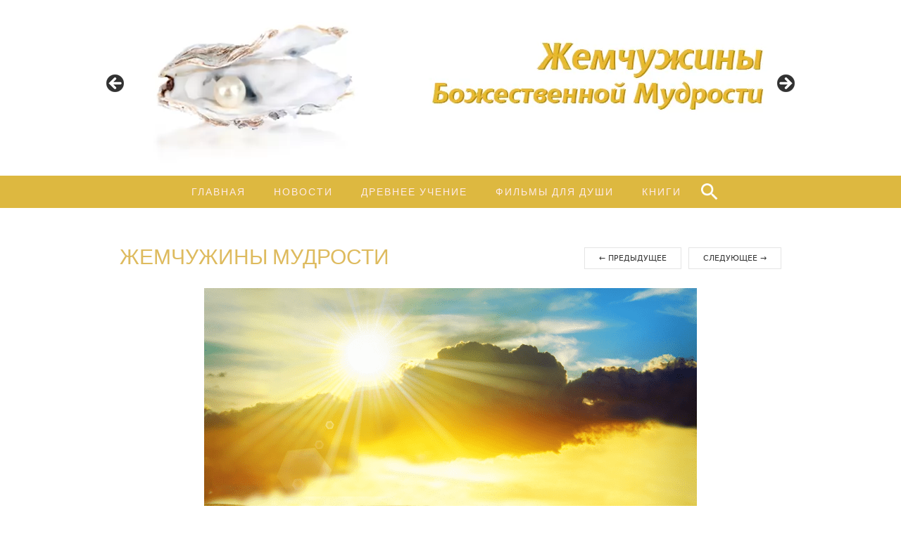

--- FILE ---
content_type: text/html; charset=UTF-8
request_url: https://mudrost.info/2016/08/55/dusty-spring-road-wall-inkbluesky/
body_size: 13049
content:

<!DOCTYPE html><html dir="ltr" lang="ru-RU" prefix="og: https://ogp.me/ns#"><head><link rel="shortcut icon" href="https://mudrost.info/wp-content/themes/suits_child/favicon.png" /><meta name="google-site-verification" content="X0SKiXyuln_QCjErVuihhKBAh1fo_GxmhYuJy76faf0" /><meta charset="UTF-8"><meta name="viewport" content="width=device-width"><link rel="profile" href="https://gmpg.org/xfn/11"><link rel="pingback" href="https://mudrost.info/xmlrpc.php"><meta name="yandex-verification" content="4863d1fed47b4a11" /><link rel="manifest" href="/manifest.json">  <script>function asyncCSS(href) {
            var css = document.createElement('link');
            css.rel = "stylesheet";
            css.href = href;
            document.head.appendChild(css);
        }
        asyncCSS('https://cdn.jsdelivr.net/npm/bootstrap@5.1.1/dist/css/bootstrap.min.css');
        // asyncCSS('style2.css');
        // asyncCSS('style3.css');</script>  <script src="https://cdn.jsdelivr.net/npm/bootstrap@5.1.1/dist/js/bootstrap.bundle.min.js" integrity="sha384-/bQdsTh/da6pkI1MST/rWKFNjaCP5gBSY4sEBT38Q/9RBh9AH40zEOg7Hlq2THRZ" crossorigin="anonymous" defer></script> <title>Жемчужины Мудрости | Жемчужины Божественной Мудрости</title><meta name="description" content="В рамках данной рассылки вы сможете познакомиться с бесценным материалом, настоящими жемчужинами Мудрости – изложенной современным языком Мудростью веков, в которой так нуждается современный человек." /><meta name="robots" content="max-image-preview:large" /><meta name="yandex-verification" content="4863d1fed47b4a11" /><link rel="canonical" href="https://mudrost.info/2016/08/55/dusty-spring-road-wall-inkbluesky/" /><meta name="generator" content="All in One SEO (AIOSEO) 4.7.3" /><meta property="og:locale" content="ru_RU" /><meta property="og:site_name" content="Жемчужины Божественной Мудрости | Пусть Свет Божественной Мудрости освещает Ваш Путь!" /><meta property="og:type" content="article" /><meta property="og:title" content="Жемчужины Мудрости | Жемчужины Божественной Мудрости" /><meta property="og:url" content="https://mudrost.info/2016/08/55/dusty-spring-road-wall-inkbluesky/" /><meta property="article:published_time" content="2016-08-11T09:03:30+00:00" /><meta property="article:modified_time" content="2016-09-20T18:02:52+00:00" /><meta name="twitter:card" content="summary" /><meta name="twitter:title" content="Жемчужины Мудрости | Жемчужины Божественной Мудрости" /> <script type="application/ld+json" class="aioseo-schema">{"@context":"https:\/\/schema.org","@graph":[{"@type":"BreadcrumbList","@id":"https:\/\/mudrost.info\/2016\/08\/55\/dusty-spring-road-wall-inkbluesky\/#breadcrumblist","itemListElement":[{"@type":"ListItem","@id":"https:\/\/mudrost.info\/#listItem","position":1,"name":"\u0413\u043b\u0430\u0432\u043d\u0430\u044f","item":"https:\/\/mudrost.info\/","nextItem":"https:\/\/mudrost.info\/2016\/08\/55\/dusty-spring-road-wall-inkbluesky\/#listItem"},{"@type":"ListItem","@id":"https:\/\/mudrost.info\/2016\/08\/55\/dusty-spring-road-wall-inkbluesky\/#listItem","position":2,"name":"\u0416\u0435\u043c\u0447\u0443\u0436\u0438\u043d\u044b \u041c\u0443\u0434\u0440\u043e\u0441\u0442\u0438","previousItem":"https:\/\/mudrost.info\/#listItem"}]},{"@type":"ItemPage","@id":"https:\/\/mudrost.info\/2016\/08\/55\/dusty-spring-road-wall-inkbluesky\/#itempage","url":"https:\/\/mudrost.info\/2016\/08\/55\/dusty-spring-road-wall-inkbluesky\/","name":"\u0416\u0435\u043c\u0447\u0443\u0436\u0438\u043d\u044b \u041c\u0443\u0434\u0440\u043e\u0441\u0442\u0438 | \u0416\u0435\u043c\u0447\u0443\u0436\u0438\u043d\u044b \u0411\u043e\u0436\u0435\u0441\u0442\u0432\u0435\u043d\u043d\u043e\u0439 \u041c\u0443\u0434\u0440\u043e\u0441\u0442\u0438","description":"\u0412 \u0440\u0430\u043c\u043a\u0430\u0445 \u0434\u0430\u043d\u043d\u043e\u0439 \u0440\u0430\u0441\u0441\u044b\u043b\u043a\u0438 \u0432\u044b \u0441\u043c\u043e\u0436\u0435\u0442\u0435 \u043f\u043e\u0437\u043d\u0430\u043a\u043e\u043c\u0438\u0442\u044c\u0441\u044f \u0441 \u0431\u0435\u0441\u0446\u0435\u043d\u043d\u044b\u043c \u043c\u0430\u0442\u0435\u0440\u0438\u0430\u043b\u043e\u043c, \u043d\u0430\u0441\u0442\u043e\u044f\u0449\u0438\u043c\u0438 \u0436\u0435\u043c\u0447\u0443\u0436\u0438\u043d\u0430\u043c\u0438 \u041c\u0443\u0434\u0440\u043e\u0441\u0442\u0438 \u2013 \u0438\u0437\u043b\u043e\u0436\u0435\u043d\u043d\u043e\u0439 \u0441\u043e\u0432\u0440\u0435\u043c\u0435\u043d\u043d\u044b\u043c \u044f\u0437\u044b\u043a\u043e\u043c \u041c\u0443\u0434\u0440\u043e\u0441\u0442\u044c\u044e \u0432\u0435\u043a\u043e\u0432, \u0432 \u043a\u043e\u0442\u043e\u0440\u043e\u0439 \u0442\u0430\u043a \u043d\u0443\u0436\u0434\u0430\u0435\u0442\u0441\u044f \u0441\u043e\u0432\u0440\u0435\u043c\u0435\u043d\u043d\u044b\u0439 \u0447\u0435\u043b\u043e\u0432\u0435\u043a.","inLanguage":"ru-RU","isPartOf":{"@id":"https:\/\/mudrost.info\/#website"},"breadcrumb":{"@id":"https:\/\/mudrost.info\/2016\/08\/55\/dusty-spring-road-wall-inkbluesky\/#breadcrumblist"},"author":{"@id":"https:\/\/mudrost.info\/author\/author\/#author"},"creator":{"@id":"https:\/\/mudrost.info\/author\/author\/#author"},"datePublished":"2016-08-11T09:03:30+00:00","dateModified":"2016-09-20T18:02:52+00:00"},{"@type":"Person","@id":"https:\/\/mudrost.info\/#person"},{"@type":"Person","@id":"https:\/\/mudrost.info\/author\/author\/#author","url":"https:\/\/mudrost.info\/author\/author\/","name":"\u041a\u0438\u0440\u0438\u043b\u043b \u041a\u0440\u0430\u0441\u043d\u0438\u043a\u043e\u0432","image":{"@type":"ImageObject","@id":"https:\/\/mudrost.info\/2016\/08\/55\/dusty-spring-road-wall-inkbluesky\/#authorImage","url":"https:\/\/secure.gravatar.com\/avatar\/c2021c2e29715357521d74b2d753853d?s=96&d=mm&r=g","width":96,"height":96,"caption":"\u041a\u0438\u0440\u0438\u043b\u043b \u041a\u0440\u0430\u0441\u043d\u0438\u043a\u043e\u0432"}},{"@type":"WebSite","@id":"https:\/\/mudrost.info\/#website","url":"https:\/\/mudrost.info\/","name":"\u0416\u0435\u043c\u0447\u0443\u0436\u0438\u043d\u044b \u0411\u043e\u0436\u0435\u0441\u0442\u0432\u0435\u043d\u043d\u043e\u0439 \u041c\u0443\u0434\u0440\u043e\u0441\u0442\u0438","description":"\u041f\u0443\u0441\u0442\u044c \u0421\u0432\u0435\u0442 \u0411\u043e\u0436\u0435\u0441\u0442\u0432\u0435\u043d\u043d\u043e\u0439 \u041c\u0443\u0434\u0440\u043e\u0441\u0442\u0438 \u043e\u0441\u0432\u0435\u0449\u0430\u0435\u0442 \u0412\u0430\u0448 \u041f\u0443\u0442\u044c!","inLanguage":"ru-RU","publisher":{"@id":"https:\/\/mudrost.info\/#person"}}]}</script> <link rel='dns-prefetch' href='//fonts.googleapis.com' /><link rel="alternate" type="application/rss+xml" title="Жемчужины Божественной Мудрости &raquo; Лента" href="https://mudrost.info/feed/" /><link rel="alternate" type="application/rss+xml" title="Жемчужины Божественной Мудрости &raquo; Лента комментариев" href="https://mudrost.info/comments/feed/" /> <script type="text/javascript">window._wpemojiSettings = {"baseUrl":"https:\/\/s.w.org\/images\/core\/emoji\/15.0.3\/72x72\/","ext":".png","svgUrl":"https:\/\/s.w.org\/images\/core\/emoji\/15.0.3\/svg\/","svgExt":".svg","source":{"concatemoji":"https:\/\/mudrost.info\/wp-includes\/js\/wp-emoji-release.min.js?ver=6.6.2"}};
/*! This file is auto-generated */
!function(i,n){var o,s,e;function c(e){try{var t={supportTests:e,timestamp:(new Date).valueOf()};sessionStorage.setItem(o,JSON.stringify(t))}catch(e){}}function p(e,t,n){e.clearRect(0,0,e.canvas.width,e.canvas.height),e.fillText(t,0,0);var t=new Uint32Array(e.getImageData(0,0,e.canvas.width,e.canvas.height).data),r=(e.clearRect(0,0,e.canvas.width,e.canvas.height),e.fillText(n,0,0),new Uint32Array(e.getImageData(0,0,e.canvas.width,e.canvas.height).data));return t.every(function(e,t){return e===r[t]})}function u(e,t,n){switch(t){case"flag":return n(e,"\ud83c\udff3\ufe0f\u200d\u26a7\ufe0f","\ud83c\udff3\ufe0f\u200b\u26a7\ufe0f")?!1:!n(e,"\ud83c\uddfa\ud83c\uddf3","\ud83c\uddfa\u200b\ud83c\uddf3")&&!n(e,"\ud83c\udff4\udb40\udc67\udb40\udc62\udb40\udc65\udb40\udc6e\udb40\udc67\udb40\udc7f","\ud83c\udff4\u200b\udb40\udc67\u200b\udb40\udc62\u200b\udb40\udc65\u200b\udb40\udc6e\u200b\udb40\udc67\u200b\udb40\udc7f");case"emoji":return!n(e,"\ud83d\udc26\u200d\u2b1b","\ud83d\udc26\u200b\u2b1b")}return!1}function f(e,t,n){var r="undefined"!=typeof WorkerGlobalScope&&self instanceof WorkerGlobalScope?new OffscreenCanvas(300,150):i.createElement("canvas"),a=r.getContext("2d",{willReadFrequently:!0}),o=(a.textBaseline="top",a.font="600 32px Arial",{});return e.forEach(function(e){o[e]=t(a,e,n)}),o}function t(e){var t=i.createElement("script");t.src=e,t.defer=!0,i.head.appendChild(t)}"undefined"!=typeof Promise&&(o="wpEmojiSettingsSupports",s=["flag","emoji"],n.supports={everything:!0,everythingExceptFlag:!0},e=new Promise(function(e){i.addEventListener("DOMContentLoaded",e,{once:!0})}),new Promise(function(t){var n=function(){try{var e=JSON.parse(sessionStorage.getItem(o));if("object"==typeof e&&"number"==typeof e.timestamp&&(new Date).valueOf()<e.timestamp+604800&&"object"==typeof e.supportTests)return e.supportTests}catch(e){}return null}();if(!n){if("undefined"!=typeof Worker&&"undefined"!=typeof OffscreenCanvas&&"undefined"!=typeof URL&&URL.createObjectURL&&"undefined"!=typeof Blob)try{var e="postMessage("+f.toString()+"("+[JSON.stringify(s),u.toString(),p.toString()].join(",")+"));",r=new Blob([e],{type:"text/javascript"}),a=new Worker(URL.createObjectURL(r),{name:"wpTestEmojiSupports"});return void(a.onmessage=function(e){c(n=e.data),a.terminate(),t(n)})}catch(e){}c(n=f(s,u,p))}t(n)}).then(function(e){for(var t in e)n.supports[t]=e[t],n.supports.everything=n.supports.everything&&n.supports[t],"flag"!==t&&(n.supports.everythingExceptFlag=n.supports.everythingExceptFlag&&n.supports[t]);n.supports.everythingExceptFlag=n.supports.everythingExceptFlag&&!n.supports.flag,n.DOMReady=!1,n.readyCallback=function(){n.DOMReady=!0}}).then(function(){return e}).then(function(){var e;n.supports.everything||(n.readyCallback(),(e=n.source||{}).concatemoji?t(e.concatemoji):e.wpemoji&&e.twemoji&&(t(e.twemoji),t(e.wpemoji)))}))}((window,document),window._wpemojiSettings);</script> <style id='wp-emoji-styles-inline-css' type='text/css'>img.wp-smiley, img.emoji {
		display: inline !important;
		border: none !important;
		box-shadow: none !important;
		height: 1em !important;
		width: 1em !important;
		margin: 0 0.07em !important;
		vertical-align: -0.1em !important;
		background: none !important;
		padding: 0 !important;
	}</style><link rel='stylesheet' id='wp-block-library-css' href='https://mudrost.info/wp-includes/css/dist/block-library/style.min.css?ver=6.6.2' type='text/css' media='all' /><style id='classic-theme-styles-inline-css' type='text/css'>/*! This file is auto-generated */
.wp-block-button__link{color:#fff;background-color:#32373c;border-radius:9999px;box-shadow:none;text-decoration:none;padding:calc(.667em + 2px) calc(1.333em + 2px);font-size:1.125em}.wp-block-file__button{background:#32373c;color:#fff;text-decoration:none}</style><style id='global-styles-inline-css' type='text/css'>:root{--wp--preset--aspect-ratio--square: 1;--wp--preset--aspect-ratio--4-3: 4/3;--wp--preset--aspect-ratio--3-4: 3/4;--wp--preset--aspect-ratio--3-2: 3/2;--wp--preset--aspect-ratio--2-3: 2/3;--wp--preset--aspect-ratio--16-9: 16/9;--wp--preset--aspect-ratio--9-16: 9/16;--wp--preset--color--black: #000000;--wp--preset--color--cyan-bluish-gray: #abb8c3;--wp--preset--color--white: #ffffff;--wp--preset--color--pale-pink: #f78da7;--wp--preset--color--vivid-red: #cf2e2e;--wp--preset--color--luminous-vivid-orange: #ff6900;--wp--preset--color--luminous-vivid-amber: #fcb900;--wp--preset--color--light-green-cyan: #7bdcb5;--wp--preset--color--vivid-green-cyan: #00d084;--wp--preset--color--pale-cyan-blue: #8ed1fc;--wp--preset--color--vivid-cyan-blue: #0693e3;--wp--preset--color--vivid-purple: #9b51e0;--wp--preset--gradient--vivid-cyan-blue-to-vivid-purple: linear-gradient(135deg,rgba(6,147,227,1) 0%,rgb(155,81,224) 100%);--wp--preset--gradient--light-green-cyan-to-vivid-green-cyan: linear-gradient(135deg,rgb(122,220,180) 0%,rgb(0,208,130) 100%);--wp--preset--gradient--luminous-vivid-amber-to-luminous-vivid-orange: linear-gradient(135deg,rgba(252,185,0,1) 0%,rgba(255,105,0,1) 100%);--wp--preset--gradient--luminous-vivid-orange-to-vivid-red: linear-gradient(135deg,rgba(255,105,0,1) 0%,rgb(207,46,46) 100%);--wp--preset--gradient--very-light-gray-to-cyan-bluish-gray: linear-gradient(135deg,rgb(238,238,238) 0%,rgb(169,184,195) 100%);--wp--preset--gradient--cool-to-warm-spectrum: linear-gradient(135deg,rgb(74,234,220) 0%,rgb(151,120,209) 20%,rgb(207,42,186) 40%,rgb(238,44,130) 60%,rgb(251,105,98) 80%,rgb(254,248,76) 100%);--wp--preset--gradient--blush-light-purple: linear-gradient(135deg,rgb(255,206,236) 0%,rgb(152,150,240) 100%);--wp--preset--gradient--blush-bordeaux: linear-gradient(135deg,rgb(254,205,165) 0%,rgb(254,45,45) 50%,rgb(107,0,62) 100%);--wp--preset--gradient--luminous-dusk: linear-gradient(135deg,rgb(255,203,112) 0%,rgb(199,81,192) 50%,rgb(65,88,208) 100%);--wp--preset--gradient--pale-ocean: linear-gradient(135deg,rgb(255,245,203) 0%,rgb(182,227,212) 50%,rgb(51,167,181) 100%);--wp--preset--gradient--electric-grass: linear-gradient(135deg,rgb(202,248,128) 0%,rgb(113,206,126) 100%);--wp--preset--gradient--midnight: linear-gradient(135deg,rgb(2,3,129) 0%,rgb(40,116,252) 100%);--wp--preset--font-size--small: 13px;--wp--preset--font-size--medium: 20px;--wp--preset--font-size--large: 36px;--wp--preset--font-size--x-large: 42px;--wp--preset--spacing--20: 0.44rem;--wp--preset--spacing--30: 0.67rem;--wp--preset--spacing--40: 1rem;--wp--preset--spacing--50: 1.5rem;--wp--preset--spacing--60: 2.25rem;--wp--preset--spacing--70: 3.38rem;--wp--preset--spacing--80: 5.06rem;--wp--preset--shadow--natural: 6px 6px 9px rgba(0, 0, 0, 0.2);--wp--preset--shadow--deep: 12px 12px 50px rgba(0, 0, 0, 0.4);--wp--preset--shadow--sharp: 6px 6px 0px rgba(0, 0, 0, 0.2);--wp--preset--shadow--outlined: 6px 6px 0px -3px rgba(255, 255, 255, 1), 6px 6px rgba(0, 0, 0, 1);--wp--preset--shadow--crisp: 6px 6px 0px rgba(0, 0, 0, 1);}:where(.is-layout-flex){gap: 0.5em;}:where(.is-layout-grid){gap: 0.5em;}body .is-layout-flex{display: flex;}.is-layout-flex{flex-wrap: wrap;align-items: center;}.is-layout-flex > :is(*, div){margin: 0;}body .is-layout-grid{display: grid;}.is-layout-grid > :is(*, div){margin: 0;}:where(.wp-block-columns.is-layout-flex){gap: 2em;}:where(.wp-block-columns.is-layout-grid){gap: 2em;}:where(.wp-block-post-template.is-layout-flex){gap: 1.25em;}:where(.wp-block-post-template.is-layout-grid){gap: 1.25em;}.has-black-color{color: var(--wp--preset--color--black) !important;}.has-cyan-bluish-gray-color{color: var(--wp--preset--color--cyan-bluish-gray) !important;}.has-white-color{color: var(--wp--preset--color--white) !important;}.has-pale-pink-color{color: var(--wp--preset--color--pale-pink) !important;}.has-vivid-red-color{color: var(--wp--preset--color--vivid-red) !important;}.has-luminous-vivid-orange-color{color: var(--wp--preset--color--luminous-vivid-orange) !important;}.has-luminous-vivid-amber-color{color: var(--wp--preset--color--luminous-vivid-amber) !important;}.has-light-green-cyan-color{color: var(--wp--preset--color--light-green-cyan) !important;}.has-vivid-green-cyan-color{color: var(--wp--preset--color--vivid-green-cyan) !important;}.has-pale-cyan-blue-color{color: var(--wp--preset--color--pale-cyan-blue) !important;}.has-vivid-cyan-blue-color{color: var(--wp--preset--color--vivid-cyan-blue) !important;}.has-vivid-purple-color{color: var(--wp--preset--color--vivid-purple) !important;}.has-black-background-color{background-color: var(--wp--preset--color--black) !important;}.has-cyan-bluish-gray-background-color{background-color: var(--wp--preset--color--cyan-bluish-gray) !important;}.has-white-background-color{background-color: var(--wp--preset--color--white) !important;}.has-pale-pink-background-color{background-color: var(--wp--preset--color--pale-pink) !important;}.has-vivid-red-background-color{background-color: var(--wp--preset--color--vivid-red) !important;}.has-luminous-vivid-orange-background-color{background-color: var(--wp--preset--color--luminous-vivid-orange) !important;}.has-luminous-vivid-amber-background-color{background-color: var(--wp--preset--color--luminous-vivid-amber) !important;}.has-light-green-cyan-background-color{background-color: var(--wp--preset--color--light-green-cyan) !important;}.has-vivid-green-cyan-background-color{background-color: var(--wp--preset--color--vivid-green-cyan) !important;}.has-pale-cyan-blue-background-color{background-color: var(--wp--preset--color--pale-cyan-blue) !important;}.has-vivid-cyan-blue-background-color{background-color: var(--wp--preset--color--vivid-cyan-blue) !important;}.has-vivid-purple-background-color{background-color: var(--wp--preset--color--vivid-purple) !important;}.has-black-border-color{border-color: var(--wp--preset--color--black) !important;}.has-cyan-bluish-gray-border-color{border-color: var(--wp--preset--color--cyan-bluish-gray) !important;}.has-white-border-color{border-color: var(--wp--preset--color--white) !important;}.has-pale-pink-border-color{border-color: var(--wp--preset--color--pale-pink) !important;}.has-vivid-red-border-color{border-color: var(--wp--preset--color--vivid-red) !important;}.has-luminous-vivid-orange-border-color{border-color: var(--wp--preset--color--luminous-vivid-orange) !important;}.has-luminous-vivid-amber-border-color{border-color: var(--wp--preset--color--luminous-vivid-amber) !important;}.has-light-green-cyan-border-color{border-color: var(--wp--preset--color--light-green-cyan) !important;}.has-vivid-green-cyan-border-color{border-color: var(--wp--preset--color--vivid-green-cyan) !important;}.has-pale-cyan-blue-border-color{border-color: var(--wp--preset--color--pale-cyan-blue) !important;}.has-vivid-cyan-blue-border-color{border-color: var(--wp--preset--color--vivid-cyan-blue) !important;}.has-vivid-purple-border-color{border-color: var(--wp--preset--color--vivid-purple) !important;}.has-vivid-cyan-blue-to-vivid-purple-gradient-background{background: var(--wp--preset--gradient--vivid-cyan-blue-to-vivid-purple) !important;}.has-light-green-cyan-to-vivid-green-cyan-gradient-background{background: var(--wp--preset--gradient--light-green-cyan-to-vivid-green-cyan) !important;}.has-luminous-vivid-amber-to-luminous-vivid-orange-gradient-background{background: var(--wp--preset--gradient--luminous-vivid-amber-to-luminous-vivid-orange) !important;}.has-luminous-vivid-orange-to-vivid-red-gradient-background{background: var(--wp--preset--gradient--luminous-vivid-orange-to-vivid-red) !important;}.has-very-light-gray-to-cyan-bluish-gray-gradient-background{background: var(--wp--preset--gradient--very-light-gray-to-cyan-bluish-gray) !important;}.has-cool-to-warm-spectrum-gradient-background{background: var(--wp--preset--gradient--cool-to-warm-spectrum) !important;}.has-blush-light-purple-gradient-background{background: var(--wp--preset--gradient--blush-light-purple) !important;}.has-blush-bordeaux-gradient-background{background: var(--wp--preset--gradient--blush-bordeaux) !important;}.has-luminous-dusk-gradient-background{background: var(--wp--preset--gradient--luminous-dusk) !important;}.has-pale-ocean-gradient-background{background: var(--wp--preset--gradient--pale-ocean) !important;}.has-electric-grass-gradient-background{background: var(--wp--preset--gradient--electric-grass) !important;}.has-midnight-gradient-background{background: var(--wp--preset--gradient--midnight) !important;}.has-small-font-size{font-size: var(--wp--preset--font-size--small) !important;}.has-medium-font-size{font-size: var(--wp--preset--font-size--medium) !important;}.has-large-font-size{font-size: var(--wp--preset--font-size--large) !important;}.has-x-large-font-size{font-size: var(--wp--preset--font-size--x-large) !important;}
:where(.wp-block-post-template.is-layout-flex){gap: 1.25em;}:where(.wp-block-post-template.is-layout-grid){gap: 1.25em;}
:where(.wp-block-columns.is-layout-flex){gap: 2em;}:where(.wp-block-columns.is-layout-grid){gap: 2em;}
:root :where(.wp-block-pullquote){font-size: 1.5em;line-height: 1.6;}</style><link rel='stylesheet' id='siteorigin-widgets-css' href='https://mudrost.info/wp-content/plugins/so-widgets-bundle/widgets/features/css/style.css?ver=1.63.3' type='text/css' media='all' /><link rel='stylesheet' id='suits-fonts-css' href='//fonts.googleapis.com/css?family=Lato%3A300%2C400&#038;subset=latin%2Clatin-ext' type='text/css' media='all' /><link rel='stylesheet' id='suits-style-css' href='https://mudrost.info/wp-content/themes/suits_child/style.css?ver=1761066960' type='text/css' media='all' /><link rel='stylesheet' id='newsletter-css' href='https://mudrost.info/wp-content/plugins/newsletter/style.css?ver=8.5.6' type='text/css' media='all' /> <script type="text/javascript" src="https://mudrost.info/wp-includes/js/jquery/jquery.min.js?ver=3.7.1" id="jquery-core-js"></script> <link rel="https://api.w.org/" href="https://mudrost.info/wp-json/" /><link rel="alternate" title="JSON" type="application/json" href="https://mudrost.info/wp-json/wp/v2/media/57" /><link rel="EditURI" type="application/rsd+xml" title="RSD" href="https://mudrost.info/xmlrpc.php?rsd" /><meta name="generator" content="WordPress 6.6.2" /><link rel='shortlink' href='https://mudrost.info/?p=57' /><link rel="alternate" title="oEmbed (JSON)" type="application/json+oembed" href="https://mudrost.info/wp-json/oembed/1.0/embed?url=https%3A%2F%2Fmudrost.info%2F2016%2F08%2F55%2Fdusty-spring-road-wall-inkbluesky%2F" /><link rel="alternate" title="oEmbed (XML)" type="text/xml+oembed" href="https://mudrost.info/wp-json/oembed/1.0/embed?url=https%3A%2F%2Fmudrost.info%2F2016%2F08%2F55%2Fdusty-spring-road-wall-inkbluesky%2F&#038;format=xml" /><style type="text/css" id="suits-header-css">.site-title,
		.site-description {
			position: absolute;
			clip: rect(1px, 1px, 1px, 1px);
		}
			.site-header .home-link {
			min-height: 0;
		}</style></head><body class="attachment attachment-template-default single single-attachment postid-57 attachmentid-57 attachment-png single-author no-footer-sidebar"><div id="page" class="hfeed site"><header id="masthead" class="site-header" role="banner"> <a class="home-link" href="https://mudrost.info/" title="Жемчужины Божественной Мудрости" rel="home"><h1 class="site-title">Жемчужины Божественной Мудрости</h1><h2 class="site-description">Пусть Свет Божественной Мудрости освещает Ваш Путь!</h2> </a><div id="metaslider-id-4200" style="max-width: 1000px; margin: 0 auto;" class="ml-slider-3-92-1 metaslider metaslider-flex metaslider-4200 ml-slider ms-theme-default nav-hidden" role="region" aria-roledescription="Slideshow" aria-label="Шапка 2020"><div id="metaslider_container_4200"><div id="metaslider_4200"><ul class='slides'><li style="display: block; width: 100%;" class="slide-4207 ms-image " aria-roledescription="slide" aria-label="slide-4207"><a href="https://mudrost.info/" target="_self" class="metaslider_image_link"><noscript><img src="https://mudrost.info/wp-content/uploads/2020/08/head_devine_wisdom_2_1.jpg" height="250" width="1000" alt="Жемчужины Божественной Мудрости" class="slider-4200 slide-4207" title="Жемчужины Божественной Мудрости" /></noscript><img src='data:image/svg+xml,%3Csvg%20xmlns=%22http://www.w3.org/2000/svg%22%20viewBox=%220%200%201000%20250%22%3E%3C/svg%3E' data-src="https://mudrost.info/wp-content/uploads/2020/08/head_devine_wisdom_2_1.jpg" height="250" width="1000" alt="Жемчужины Божественной Мудрости" class="lazyload slider-4200 slide-4207" title="Жемчужины Божественной Мудрости" /></a></li><li style="display: none; width: 100%;" class="slide-4208 ms-image " aria-roledescription="slide" aria-label="slide-4208"><a href="https://mudrost.info/" target="_self" class="metaslider_image_link"><noscript><img src="https://mudrost.info/wp-content/uploads/2020/08/head_devine_wisdom_2_2.jpg" height="250" width="1000" alt="Жемчужины Божественной Мудрости" class="slider-4200 slide-4208" title="Жемчужины Божественной Мудрости" /></noscript><img src='data:image/svg+xml,%3Csvg%20xmlns=%22http://www.w3.org/2000/svg%22%20viewBox=%220%200%201000%20250%22%3E%3C/svg%3E' data-src="https://mudrost.info/wp-content/uploads/2020/08/head_devine_wisdom_2_2.jpg" height="250" width="1000" alt="Жемчужины Божественной Мудрости" class="lazyload slider-4200 slide-4208" title="Жемчужины Божественной Мудрости" /></a></li><li style="display: none; width: 100%;" class="slide-4209 ms-image " aria-roledescription="slide" aria-label="slide-4209"><a href="https://mudrost.info/" target="_self" class="metaslider_image_link"><noscript><img src="https://mudrost.info/wp-content/uploads/2020/08/head_devine_wisdom_2_3.jpg" height="250" width="1000" alt="Жемчужины Божественной Мудрости" class="slider-4200 slide-4209" title="Жемчужины Божественной Мудрости" /></noscript><img src='data:image/svg+xml,%3Csvg%20xmlns=%22http://www.w3.org/2000/svg%22%20viewBox=%220%200%201000%20250%22%3E%3C/svg%3E' data-src="https://mudrost.info/wp-content/uploads/2020/08/head_devine_wisdom_2_3.jpg" height="250" width="1000" alt="Жемчужины Божественной Мудрости" class="lazyload slider-4200 slide-4209" title="Жемчужины Божественной Мудрости" /></a></li></ul></div></div></div><div id="navbar" class="navbar"><nav id="site-navigation" class="navigation main-navigation" role="navigation"><h3 class="menu-toggle">Меню</h3><div class="menu-glavnoe-menyu-container"><ul id="menu-glavnoe-menyu" class="nav-menu"><li id="menu-item-25" class="menu-item menu-item-type-custom menu-item-object-custom menu-item-home menu-item-25"><a href="https://mudrost.info">Главная</a></li><li id="menu-item-6794" class="menu-item menu-item-type-post_type menu-item-object-page current_page_parent menu-item-6794"><a href="https://mudrost.info/news/">Новости</a></li><li id="menu-item-1746" class="menu-item menu-item-type-post_type menu-item-object-page menu-item-1746"><a href="https://mudrost.info/izuchaem-drevnee-uchenie/">Древнее Учение</a></li><li id="menu-item-1723" class="menu-item menu-item-type-post_type menu-item-object-page menu-item-1723"><a href="https://mudrost.info/filmy-dlya-dushi/">Фильмы для Души</a></li><li id="menu-item-5340" class="menu-item menu-item-type-custom menu-item-object-custom menu-item-5340"><a href="https://shop.mudrost.info/product/vek-dhruvy-rasshifrovka-skrytyh-polozhenij-tajnoj-doktriny-e-p-blavatskoj/">Книги</a></li></ul></div><form role="search" method="get" class="search-form" action="https://mudrost.info/"> <label> <span class="screen-reader-text">Найти:</span> <input type="search" class="search-field" placeholder="Поиск&hellip;" value="" name="s" /> </label> <input type="submit" class="search-submit" value="Поиск" /></form></nav></div></header><div id="main" class="site-main"><div id="primary" class="content-area"><div id="content" class="site-content" role="main"><article id="post-57" class="image-attachment post-57 attachment type-attachment status-inherit hentry"><header class="entry-header"><h1 class="entry-title">Жемчужины Мудрости</h1><nav id="image-navigation" class="navigation image-navigation" role="navigation"> <span class="nav-previous"><a href='https://mudrost.info/2016/08/55/chelovek_1/'><span class="meta-nav">&larr;</span> Предыдущее</a></span> <span class="nav-next"><a href='https://mudrost.info/2016/08/55/istochnik/'>Следующее <span class="meta-nav">&rarr;</span></a></span></nav></header><div class="entry-content"><div class="entry-attachment"><div class="attachment"> <a href="https://mudrost.info/2016/08/55/chelovek_1/" title="Жемчужины Мудрости" rel="attachment"><img width="700" height="449" src="https://mudrost.info/wp-content/uploads/2016/08/dusty-spring-road-wall-inkbluesky.png" class="attachment-940x940 size-940x940" alt="Жемчужины Мудрости" decoding="async" fetchpriority="high" srcset="https://mudrost.info/wp-content/uploads/2016/08/dusty-spring-road-wall-inkbluesky.png 700w, https://mudrost.info/wp-content/uploads/2016/08/dusty-spring-road-wall-inkbluesky-600x385.png 600w, https://mudrost.info/wp-content/uploads/2016/08/dusty-spring-road-wall-inkbluesky-300x192.png 300w, https://mudrost.info/wp-content/uploads/2016/08/dusty-spring-road-wall-inkbluesky-620x398.png 620w" sizes="(max-width: 700px) 100vw, 700px" /></a></div></div><div class="entry-description"><p>В рамках данной рассылки вы сможете познакомиться с бесценным материалом, настоящими жемчужинами Мудрости – изложенной современным языком Мудростью веков, в которой так нуждается современный человек.</p></div></div><footer class="entry-meta"> <span class="attachment-meta">Опубликовано</span> <time class="entry-date" datetime="2016-08-11T09:03:30+00:00">11.08.2016</time> - <a href="https://mudrost.info/wp-content/uploads/2016/08/dusty-spring-road-wall-inkbluesky.png" title="Link to full-size image">700 &times; 449</a> - <a href="https://mudrost.info/2016/08/55/" title="Return to О сайте «Жемчужины Божественной Мудрости»" rel="gallery">О сайте «Жемчужины Божественной Мудрости»</a>.</footer></article><div id="comments" class="comments-area"></div></div></div> ﻿</div><div id="newsletter" > <script type="text/javascript">//
            if (typeof newsletter_check !== "function") {
            window.newsletter_check = function (f) {
                var re = /^([a-zA-Z0-9_\.\-\+])+\@(([a-zA-Z0-9\-]{1,})+\.)+([a-zA-Z0-9]{2,})+$/;
                if (!re.test(f.elements["ne"].value)) {
                    alert("Введён некорректный email");
                    return false;
                }
                for (var i=1; i<20; i++) {
                if (f.elements["np" + i] && f.elements["np" + i].required && f.elements["np" + i].value == "") {
                    alert("");
                    return false;
                }
                }
                if (f.elements["ny"] && !f.elements["ny"].checked) {
                    alert("You must accept the privacy statement");
                    return false;
                }
                return true;
            }
            }
            //</script> <form method="post" action="https://mudrost.info/?na=s" onsubmit="return newsletter_check(this)"><div class="container"><div class="row header"><div class="col-sm-12"><h3>Подписаться на рассылку</h3></div></div><div class="row description"><div class="col-sm-12"><p>Дорогие друзья!</p><p>Предлагаем подписаться на нашу электронную рассылку. Рассылка выходит как правило не чаще раза в неделю, в ней Вы будете узнавать о новых статьях на нашем сайте и фильмах на нашем канале в Youtube.</p></div></div><div class="row mt-3 input"><div class="col-sm-8 pr-sm-0"> <input type="email" class="button" id="email" placeholder="Ваш e-mail" name="ne" value="Ваш e-mail" onFocus="this.value = '';return false;" required></div><div class="col-sm-4 pl-sm-0"> <button type="submit" class="button" id="submit" value="ПОДПИСАТЬСЯ">ПОДПИСАТЬСЯ</button></div></div><div class="row py-3">&nbsp;</div><div class="row"><div class="col-sm-12"><p>Также Вы можете подписаться на наши каналы в <a href="https://t.me/mudrostinfo" target="_blank" style="color:#1F61A7;text-decoration: underline dotted;">Telegram <i class="fa-brands fa-telegram fa-l" style="color: #1f61a7;"></i></a>, <a href="https://www.youtube.com/channel/UCMwv4BwzbC3EvEsqIZ9JseQ/" target="_blank" style="color:#CC0000;text-decoration: underline dotted;">YouTube <i class="fa-brands fa-youtube fa-l" style="color: #cc0000;"></i></a>, <a href="https://rutube.ru/channel/24370309/" target="_blank" style="color:#100943; text-decoration: underline dotted;">RuTube <i class="fa-solid fa-r" style="background-color: #100943; padding: 4px 6px 2px 6px; border-radius: 7px; color: white;"></i></a>, и группу <a href="https://vk.com/zhemchuzhiny.mudrosti" target="_blank" style="color:#0D55A0;text-decoration: underline dotted;">ВКонтакте <i class="fa-brands fa-vk fa-l" style="color: #0d55a0;"></i></a>.</p></div></div><div class="row py-3">&nbsp;</div><div class="row"><div class="col-sm-12"><p style="text-align: center;"><a href="https://mudrost.info/charity/" style="color:#D45D7D;text-decoration: underline dotted; font-weight: bold; text-transform: uppercase;"><i class="fa-solid fa-hand-holding-heart" style="color: #D45D7D;"></i> Поддержать издание</a></p></div></div></div></form><style>.gsc-control-cse, .gsc-input-box {
                            background-color: transparent;
                            border: 1px solid transparent;
                        }
                        input .gsc-input, input #gsc-i-id1 {
                        background-url: none;
                        }

                        .gsc-search-button-v2 {
                            background : transparent !important;
                            border : none !important;
                        }
                        .gsc-search-button-v2:hover {
                            background: transparent !important;
                        }
                        .gsc-search-button-v2 svg {
                            display: none;
                        }
                        .gsc-clear-button{
                            display:none !important;
                        }
                        .cse input.gsc-input,input.gsc-input{
                            background-image:none !important;
                            background-color: transparent !important;
                        }
                        input.gsc-input caption, th, td{
                            border:none !important;
                        }
                        table.gsc-search-box {
                            margin-bottom: -60px !important;
                        }
                        .gsc-input-box {
                        border:none !important;
                        }</style> <script async src="https://cse.google.com/cse.js?cx=5c2b886bd5bc5d4fc"></script> <div class="gcse-search"></div></div><link rel="stylesheet" href="/wp-content/themes/suits_child/css/fontawesome-free-6.6.0-web/css/all.css" /><footer id="colophon" class="site-footer" role="contentinfo"><div class="site-info-container"><div class="site-info"><p> Контакты: <a href="mailto:mail@mudrost.info" target="_blank" title="Жемчужины Божественной Мудрости"><i class="fa fa-envelope" aria-hidden="true"></i> <span style="color:white;">mail@mudrost.info</span></a></p> Copyright © 2016-2025. Все права защищены.</div></div></footer></div> <noscript><style>.lazyload{display:none;}</style></noscript><script data-noptimize="1">window.lazySizesConfig=window.lazySizesConfig||{};window.lazySizesConfig.loadMode=1;</script><script async data-noptimize="1" src='https://mudrost.info/wp-content/plugins/autoptimize/classes/external/js/lazysizes.min.js?ao_version=3.1.12'></script><link rel='stylesheet' id='metaslider-flex-slider-css' href='https://mudrost.info/wp-content/plugins/ml-slider/assets/sliders/flexslider/flexslider.css?ver=3.92.1' type='text/css' media='all' property='stylesheet' /><link rel='stylesheet' id='metaslider-public-css' href='https://mudrost.info/wp-content/plugins/ml-slider/assets/metaslider/public.css?ver=3.92.1' type='text/css' media='all' property='stylesheet' /><style id='metaslider-public-inline-css' type='text/css'>@media only screen and (max-width: 767px) {body:after { display: none; content: "smartphone"; } .hide-arrows-smartphone .flex-direction-nav, .hide-navigation-smartphone .flex-control-paging, .hide-navigation-smartphone .flex-control-nav, .hide-navigation-smartphone .filmstrip{ display: none!important; }}@media only screen and (min-width : 768px) and (max-width: 1023px) {body:after { display: none; content: "tablet"; } .hide-arrows-tablet .flex-direction-nav, .hide-navigation-tablet .flex-control-paging, .hide-navigation-tablet .flex-control-nav, .hide-navigation-tablet .filmstrip{ display: none!important; }}@media only screen and (min-width : 1024px) and (max-width: 1439px) {body:after { display: none; content: "laptop"; } .hide-arrows-laptop .flex-direction-nav, .hide-navigation-laptop .flex-control-paging, .hide-navigation-laptop .flex-control-nav, .hide-navigation-laptop .filmstrip{ display: none!important; }}@media only screen and (min-width : 1440px) {body:after { display: none; content: "desktop"; } .hide-arrows-desktop .flex-direction-nav, .hide-navigation-desktop .flex-control-paging, .hide-navigation-desktop .flex-control-nav, .hide-navigation-desktop .filmstrip{ display: none!important; }}</style> <script type="text/javascript" id="metaslider-flex-slider-js-after">var metaslider_4200 = function($) {$('#metaslider_4200').addClass('flexslider');
            $('#metaslider_4200').flexslider({ 
                slideshowSpeed:5000,
                animation:"fade",
                controlNav:false,
                directionNav:true,
                pauseOnHover:true,
                direction:"horizontal",
                reverse:false,
                keyboard:1,
                touch:1,
                animationSpeed:1000,
                prevText:"&lt;",
                nextText:"&gt;",
                smoothHeight:false,
                fadeFirstSlide:false,
                slideshow:true,
                pausePlay:false
            });
            $(document).trigger('metaslider/initialized', '#metaslider_4200');
        };
 jQuery(document).ready(function($) {
 $('.metaslider').attr('tabindex', '0');
 $(document).on('keyup.slider', function(e) {
  });
 });
        var timer_metaslider_4200 = function() {
            var slider = !window.jQuery ? window.setTimeout(timer_metaslider_4200, 100) : !jQuery.isReady ? window.setTimeout(timer_metaslider_4200, 1) : metaslider_4200(window.jQuery);
        };
        timer_metaslider_4200();</script> <script type="text/javascript" id="metaslider-script-js-extra">var wpData = {"baseUrl":"https:\/\/mudrost.info"};</script>  <script type="text/javascript">'use strict';

        function r(f) {
            /in/.test(document.readyState) ? setTimeout('r(' + f + ')', 9) : f()
        }
        r(function() {
            // try{
            //     alert("This is an alert message box.");
            // } catch (err) {
            //     alert("This is an alert message box.");
            // }
            if (!document.getElementsByClassName) {
                // Поддержка IE8
                var getElementsByClassName = function(node, classname) {
                    var a = [];
                    var re = new RegExp('(^| )' + classname + '( |$)');
                    var els = node.getElementsByTagName("*");
                    for (var i = 0, j = els.length; i < j; i++)
                        if (re.test(els[i].className)) a.push(els[i]);
                    return a;
                }
                var videos = getElementsByClassName(document.body, "youtube");
            } else {
                var videos = document.getElementsByClassName("youtube");
            }
            var nb_videos = videos.length;
            for (var i = 0; i < nb_videos; i++) {
                //Устанавливаем аттрибут, который определяет, какой плеер используется.
                //По умолчанию - youtube
                videos[i].setAttribute("player", "youtube");

                var player = document.createElement("div");
                player.setAttribute("class", "player"); 
                videos[i].appendChild(player);


                // Находим постер для видео, зная ID нашего видео
                if (videos[i].getAttribute("cached") == "true") {
                    player.style.backgroundImage = 'url(https://mudrost.info/wp-content/uploads/youtube/' + videos[i].id + '.jpg)';
                } else if (videos[i].getAttribute("size") == "sd") {
                    player.style.backgroundImage = 'url(https://i.ytimg.com/vi/' + videos[i].id + '/sddefault.jpg)';
                    player.style.backgroundPosition = "center center";
                } else if (videos[i].getAttribute("size") == "hq") {
                    player.style.backgroundImage = 'url(https://i.ytimg.com/vi/' + videos[i].id + '/hqdefault.jpg)';
                    player.style.backgroundPosition = "center center";
                } else {
                    player.style.backgroundImage = 'url(https://i.ytimg.com/vi/' + videos[i].id + '/maxresdefault.jpg)';
                }
                //frmSubmit(event);
                player.style.width = videos[i].parentNode.offsetWidth + "px";
                if (videos[i].getAttribute("ratio") == "4:3") {
                    player.style.height = videos[i].offsetWidth * 3 / 4 + "px"; //выставляем высоту 3/4 от ширины
                } else {
                    player.style.height = videos[i].offsetWidth * 9 / 16 + "px"; //выставляем высоту 9/16 от ширины
                }


                // Размещаем над постером кнопку Play, чтобы создать эффект плеера
                var play = document.createElement("div");
                play.setAttribute("class", "play-btn");

                if (videos[i].hasAttribute("rutubeid") || videos[i].hasAttribute("vkvideoid")){

                    changePlayer = document.createElement("div");
                    changePlayer.setAttribute("class", "player-change");
                    videos[i].parentNode.appendChild(changePlayer);

                    if (videos[i].hasAttribute("rutubeid")) {
                        //Если есть аттрибут rutubeid, то устанавливаем rutube плеер и синюю кнопку
                        videos[i].setAttribute("player", "rutube");

                        play.setAttribute("id", "rutube") ;

                        if(videos[i].hasAttribute("vkvideoid")) {
                            changePlayer.setAttribute("changeto", "vkvideo");
                            changePlayer.innerHTML = "<span class='player-change-text'>Переключить плеер на <span style='color:blue;'>VK Видео</span></span>";
                        } else {
                            changePlayer.setAttribute("changeto", "youtube");
                            changePlayer.innerHTML = "<span class='player-change-text'>Переключить плеер на <span style='color:red;'>YouTube</span></span>";
                        }
                    } else if(videos[i].hasAttribute("vkvideoid"))  {
                        videos[i].setAttribute("player", "vkvideo");

                        play.setAttribute("id", "vkvideo") ;

                        changePlayer.setAttribute("changeto", "youtube");
                        changePlayer.innerHTML = "<span class='player-change-text'>Переключить плеер на <span style='color:red;'>YouTube</span></span>";
                    }

                    changePlayer.onclick = function() {
                        var video = this.parentNode.getElementsByClassName("youtube")[0];
                        if(this.getAttribute("changeto") == "rutube") {
                            //Переключаем плеер на RuTube
                            video.setAttribute("player", "rutube");
                            //Если плеер уже запущен и его нужно поменять
                            if(video.getElementsByTagName("iframe").length != 0){
                                //Удаляем старый плеер
                                video.getElementsByTagName("iframe")[0].remove();
                                //Вставляем новый
                                insertPlayer(video, false);
                            } else {
                                video.getElementsByClassName("play-btn")[0].setAttribute("id", "rutube");
                            }
                            
                            //Есть ли есть Vk Видео - переключаем на него, иначе на youtube.
                            if(video.hasAttribute("vkvideoid")) {
                                this.setAttribute("changeto", "vkvideo");
                                this.innerHTML = "<span class='player-change-text'>Переключить плеер на <span style='color:blue;'>VK Видео</span></span>";
                            } else {
                                this.setAttribute("changeto", "youtube");
                                this.innerHTML = "<span class='player-change-text'>Переключить плеер на <span style='color:red;'>YouTube</span></span>";
                            }
                        } else if(this.getAttribute("changeto") == "vkvideo")  {
                            //Переключаем плеер на VkVideo
                            video.setAttribute("player", "vkvideo");
                            //Если плеер уже запущен и его нужно поменять
                            if(video.getElementsByTagName("iframe").length != 0){
                                //Удаляем старый плеер
                                video.getElementsByTagName("iframe")[0].remove();
                                //Вставляем новый
                                insertPlayer(video, false);
                            } else {
                                video.getElementsByClassName("play-btn")[0].setAttribute("id", "vkvideo");
                            }
                            this.innerHTML = "<span class='player-change-text'>Переключить плеер на <span style='color:red;'>YouTube</span></span>";
                            this.setAttribute("changeto", "youtube");
                        } else {
                            //Переключаем плеер на YouTube
                            video.setAttribute("player", "youtube");
                            //Если плеер уже запущен и его нужно поменять
                            if(video.getElementsByTagName("iframe").length != 0){
                                //Удаляем старый плеер
                                video.getElementsByTagName("iframe")[0].remove();
                                //Вставляем новый
                                insertPlayer(video, false);
                            } else {
                                video.getElementsByClassName("play-btn")[0].setAttribute("id", "youtube");
                            }
                            
                            if(video.hasAttribute("rutubeid")) {
                                this.setAttribute("changeto", "rutube");
                                this.innerHTML = "<span class='player-change-text'>Переключить плеер на <span style='color:blue;'>RuTube</span></span>";
                            } else {
                                this.setAttribute("changeto", "vkvideo");
                                this.innerHTML = "<span class='player-change-text'>Переключить плеер на <span style='color:blue;'>Vk Видео</span></span>";
                            }
                        } 
                    }

                } else {
                    play.setAttribute("id", "youtube");
                }
                player.appendChild(play);
                player.onclick = function(){insertPlayer(this.parentNode, true);};
            }
        });

        function insertPlayer(video, autoplay) {
            // Создаем iFrame и сразу начинаем проигрывать видео, т.е. атрибут autoplay у видео в значении 1
            var iframe = document.createElement("iframe");
            var iframe_url = "";

            var player = video.getElementsByClassName("player")[0];
            var playerchanges = video.parentNode.getElementsByClassName("player-change");

            if (video.getAttribute("player") == "rutube") {
                //Создаём iframe  Rutube
                iframe_url = "https://rutube.ru/play/embed/" + player.parentNode.getAttribute("rutubeid") + "/";
                iframe.setAttribute("allow", "clipboard-write; autoplay");
                iframe.setAttribute("webkitAllowFullScreen", '');
                iframe.setAttribute("mozallowfullscreen", '');
                iframe.setAttribute("allowFullScreen", '');
                iframe.setAttribute("id", player.parentNode.getAttribute("rutubeid"));
            } else if (video.getAttribute("player") == "vkvideo") {
                //Создаём iframe Vk Видео
                iframe_url = "https://vk.com/video_ext.php?oid=-127829339&id=" + player.parentNode.getAttribute("vkvideoid") + "&hd=2";
                if(autoplay) {
                    iframe_url = iframe_url + "&autoplay=1";
                }
                iframe.setAttribute("allow", "cautoplay; encrypted-media; fullscreen; picture-in-picture; screen-wake-lock;");
                iframe.setAttribute("allowFullScreen", '');
                iframe.setAttribute("id", player.parentNode.getAttribute("vkvideoid"));
            } else {
                //Создаём iframe YouTube
                if (player.parentNode.hasAttribute("playlistid") && player.parentNode.getAttribute("playlistid") != "") {
                    iframe_url = "https://www.youtube.com/embed/videoseries?list=" + player.parentNode.getAttribute("playlistid") 
                    if(autoplay) {
                        iframe_url = iframe_url + "&autoplay=1&autohide=1";
                    }
                } else {
                    iframe_url = "https://www.youtube.com/embed/" + player.parentNode.id;
                    if(autoplay) {
                        iframe_url = iframe_url + "?autoplay=1&autohide=1";
                    }
                }
                
                if (player.parentNode.getAttribute("data-params")) iframe_url += '&' + player.parentNode.getAttribute("data-params");
            }
            iframe.setAttribute("src", iframe_url);
            iframe.setAttribute("frameborder", '0');

            // Перед первым включением пллера устанавливаем высоту и ширину родительского блока (video-block), как у плеера и текста переключения плееров
            if (player.style.display != "none") {
                video.style.height = player.offsetHeight + "px";
                if(playerchanges.length != 0){
                    video.parentNode.style.height = player.offsetHeight + playerchanges[0].offsetHeight + 5 + "px";
                } else {
                    video.parentNode.style.height = player.offsetHeight + "px";
                }
                iframe.setAttribute("height", player.offsetHeight);
                iframe.setAttribute("width", player.offsetWidth);
            } else {
                iframe.setAttribute("height", video.offsetHeight);
                iframe.setAttribute("width", video.offsetWidth);
            }
            iframe.setAttribute("allow", "accelerometer; autoplay; encrypted-media; gyroscope; picture-in-picture");
            // Заменяем начальное изображение (постер) на iFrame
            video.insertBefore(iframe, player);
            player.style.display = "none";
            // video.replaceChild(iframe, player);

            //Автоматический запуск плеера RuTube
            if (iframe.parentNode.getAttribute("player") == "rutube" && autoplay) {
                    iframe.onload = function() {
                        iframe.contentWindow.postMessage(JSON.stringify({type: 'player:play', data: {}}), '*');
                    };
            }
        }


        function frmSubmit(event){
            event = event || window.event;
            debugger;
            var form = this;
        }</script>    <script>/*var abc = new XMLHttpRequest();
    var microtime = Date.now();
    var abcbody = "t="+microtime+"&w="+screen.width+"&h="+ screen.height+"&cw="+document.documentElement.clientWidth+"&ch="+document.documentElement.clientHeight;
    abc.open("POST", "/antibot8/8.php", true);
    abc.setRequestHeader("Content-Type", "application/x-www-form-urlencoded");
    abc.send(abcbody);*/</script>    <script type="text/javascript">//Заводим переменную, отображаемую в Йа.М. для отображения ip адреса посетителя
        var yaParams = {ip: "3.150.109.224"};</script> <noscript><div><img src="https://mc.yandex.ru/watch/42436594" style="position:absolute; left:-9999px;" alt="" /></div></noscript>  <script>(function(i,s,o,g,r,a,m){i['GoogleAnalyticsObject']=r;i[r]=i[r]||function(){
      (i[r].q=i[r].q||[]).push(arguments)},i[r].l=1*new Date();a=s.createElement(o),
      m=s.getElementsByTagName(o)[0];a.async=1;a.src=g;m.parentNode.insertBefore(a,m)
      })(window,document,'script','https://www.google-analytics.com/analytics.js','ga');
      ga('create', 'UA-86395765-1', 'auto');
      ga('send', 'pageview');</script>    <script defer src="https://mudrost.info/wp-content/cache/autoptimize/js/autoptimize_a176ef0aeff81d77facd80700504070e.js"></script></body></html>

--- FILE ---
content_type: text/css
request_url: https://mudrost.info/wp-content/themes/suits_child/style.css?ver=1761066960
body_size: 11969
content:
/**
 * Theme Name: My Suits child Theme
 * Template: suits
 * Description:    Дочерняя тема для темы Suits
 * Author:         Кирилл
 * Version:        0.1.0
 */
@import url("../suits/style.css");

/*Подключаем стили для новой главной страницы. Добавлено Кирилл 12.04.2020*/
@import url("style-new.css?ver=2020-04-21"); 

@font-face {
	font-family: 'Lucida Grande';
    font-display: swap;
	src: url('/wp-content/themes/suits_child/fonts/lucida_grande.eot'); /* IE 9 Compatibility Mode */
	src: url('/wp-content/themes/suits_child/fonts/lucida_grande.eot?#iefix') format('embedded-opentype'), /* IE < 9 */
		url('/wp-content/themes/suits_child/fonts/lucida_grande.woff2') format('woff2'), /* Super Modern Browsers */
		url('/wp-content/themes/suits_child/fonts/lucida_grande.woff') format('woff'), /* Firefox >= 3.6, any other modern browser */
		url('/wp-content/themes/suits_child/fonts/lucida_grande.ttf') format('truetype'), /* Safari, Android, iOS */
		url('/wp-content/themes/suits_child/fonts/lucida_grande.svg#lucida_grande') format('svg'); /* Chrome < 4, Legacy iOS */
}

/*Отступы с боков у основного текста статьи*/
div.entry-content {
    padding-left: 8px;
    padding-right: 8px;
}

h1,
h2,
h3,
h4,
h5,
h6 {
    clear: both;
    color: #debb5f;
/*    color: #cea940;*/
    font-family: "Lucida Grande", "Lucida Sans Unicode", "Lucida Sans", Geneva, Verdana, Arial, sans-serif;
    font-weight: bold;
    line-height: 1.5;
    margin: 23px 0;
    margin: 2.3rem 0;
}

h1 a {
    color: #debb5f;
}

h1 a:hover {
    color: rgba(239, 202, 104, 0.72);
    text-decoration: none;
}


h2 a {
    color: #debb5f;
}

h2 a:hover {
    color: rgba(239, 202, 104, 0.72);
    text-decoration: none;
}


h3 a {
    color: #debb5f;
}

h3 a:hover {
    color: rgba(239, 202, 104, 0.72);
    text-decoration: none;
}


h1 {
    font-size: 24px;
    font-size: 2.4rem;
}

h2 {
    font-size: 20px;
    font-size: 2rem;
	
}

h3 {
    font-size: 17px;
    font-size: 1.7rem;
}

h4 {
    font-size: 15px;
    font-size: 1.5rem;
}

h5 {
    font-size: 13px;
    font-size: 1.3rem;
}

h6 {
    color: rgba(0, 0, 0, 0.45);
    font-size: 13px;
    font-size: 1.3rem;
    letter-spacing: 1px;
    text-transform: uppercase;
}

/*
p,
p.text_p {
    color: #000068;
    font-family: "Calibri", sans-serif;
    font-size: 20px;
    font-size: 2.0rem;
    line-height: 30px;
    line-height: 3.0rem;
    text-align: justify;
}
*/

/* Параметры основного шрифта изменены 23.04.2020*/
p,
p.text_p,
.uvv_anonce_table {
    font-family: "Calibri", sans-serif;
    color: #626262;
    font-size: 19px;
    font-size: 1.9rem;
    line-height: 24px;
    line-height: 2.4rem;
    text-align: justify;
    margin: 0 0 1.8rem;
    
    -webkit-hyphens: none;
    -moz-hyphens:    none;
    -ms-hyphens:     none;
    hyphens:         none;
}

p.text_blue {
    font-family: "Calibri", sans-serif;
    color: #2E6F8E !important;
    font-size: 19px;
    font-size: 1.9rem;
    line-height: 24px;
    line-height: 2.4rem;
    text-align: justify;
    margin: 0 0 1.8rem;
    
    -webkit-hyphens: none;
    -moz-hyphens:    none;
    -ms-hyphens:     none;
    hyphens:         none;
}

div.text_poem {
    display: table;
    font-family: "Calibri", sans-serif;
    /*color: #626262;*/
    color: #003bb0;
    font-size: 19px;
    font-size: 1.9rem;
    line-height: 24px;
    line-height: 2.4rem;
    text-align: left;
    margin: 0 auto 1.8rem;

    /* white-space: pre-line; не нужен <br> */ 
    word-wrap: break-word; /* чтобы слова переносились на маленьком экране */ 

    
    -webkit-hyphens: none;
    -moz-hyphens:    none;
    -ms-hyphens:     none;
    hyphens:         none;
}

/* Для блока о Часе Милости Матери Марии на главной странице start */

div#accordion_ave_maria > div.accordion-item{
    border-color:#541B2F;
    background-color:#F4E4EC;
}

div#accordion_ave_maria  button {
    border-color:#541B2F;
    background-color:#F4E4EC;
}

/* Для блока о Часе Милости Матери Марии на главной странице end */


div.indent {
    margin-top: 1.8rem;
}

ol.text_p li {
    font-family: "Calibri", sans-serif;
    color: #626262;
    font-size: 19px;
    font-size: 1.9rem;
    line-height: 24px;
    line-height: 2.4rem;
    text-align: left;
    /*margin: 0 0 1.8rem;*/
    
    -webkit-hyphens: none;
    -moz-hyphens:    none;
    -ms-hyphens:     none;
    hyphens:         none;
}

ul.list-group-flush
{
    padding-left: 0px;
}

p a{
    color: rgb(206, 169, 64);
}

p a:hover{
    color: rgba(206, 169, 64, 0.56);
}
/*
p,
p.text_p {
    color: #55473a;
    font-family: "Open Sans", sans-serif;
    font-size: 16px;
    font-size: 1.8rem;
    line-height: 30px;
    line-height: 3.0rem;
    text-align: justify;
}
*/
p.mar1em{
    color: #626262;
    font-family: "Calibri", sans-serif;
    font-size: 20px;
    font-size: 2.0rem;
    line-height: 30px;
    line-height: 3.0rem;
    text-align: justify;
}
p.mar05em{
    color: #626262;
    font-family: "Calibri", sans-serif;
    font-size: 10px;
    font-size: 1.0rem;
    line-height: 20px;
    line-height: 2.0rem;
    text-align: justify;
}

p.text_sign {
    color: #626262;
    font-family: "Calibri", sans-serif;
    font-size: 20px;
    font-size: 2.0rem;
    line-height: 30px;
    line-height: 3.0rem;
    font-weight: bold;
    text-align: right;
}
p.text_sign_i {
    color: #626262;
    font-family: "Calibri", sans-serif;
    font-size: 17px;
    font-size: 1.7rem;
    line-height: 27px;
    line-height: 2.7rem;
    font-weight: bold;
    font-style: italic;
    text-align: right;
}
p.text_p_author{
/*    color: #003bb0;*/
    color: #003bb0;
    font-family: "Calibri", sans-serif;
    font-size: 20px;
    font-size: 2.0rem;
    line-height: 30px;
    line-height: 3.0rem;
    text-align: justify;
}

p.sign {
    font-weight: bold;
    font-style: italic;
    text-align: right;
}

/*------Оформление цитат из Посланий-------*/
p.text_cit_first{
    color:#0000ff;
/*    font-family: "Calibri", sans-serif;*/
    font-size: 20px;
    font-size: 2.0rem;
    line-height: 30px;
    line-height: 3.0rem;
    line-height: 1.333em;
    text-align: justify;
    font-weight: normal;
    font-style: normal;
    padding-left: 2em;
    border-left: 4px solid #0000ff;
    margin-top: 30px;
    margin-bottom: 0 !important;
    padding-bottom: 2.3rem;
    padding-bottom: 23px;
}

p.text_cit{
    color:#0000ff;
/*    font-family: "Calibri", sans-serif;*/
    font-size: 20px;
    font-size: 2.0rem;
    line-height: 30px;
    line-height: 3.0rem;
    line-height: 1.333em;
    text-align: justify;
    font-weight: normal;
    font-style: normal;
    padding-left: 2em;
    border-left: 4px solid #0000ff;
    margin-bottom: 0 !important;
    padding-bottom: 2.3rem;
    padding-bottom: 23px;
}
p.text_cit_sign{
    color:#0000ff;
/*    font-family: "Calibri", sans-serif;*/
    font-size: 18px;
    font-size: 1.8rem;
    line-height: 28px;
    line-height: 2.8rem;
    line-height: 1.2em;
    text-align: right;
    font-weight: bold;
    font-style: italic;
    border-left: 4px solid #0000ff;
    margin-bottom: 1em;
}

/*Цитаты Владык без границы слева*/

p.text_cit_nb{
    color:#0000ff;
/*    font-family: "Calibri", sans-serif;*/
    font-size: 20px;
    font-size: 2.0rem;
    line-height: 30px;
    line-height: 3.0rem;
    line-height: 1.333em;
    text-align: justify;
    font-weight: normal;
    font-style: normal;
    padding-left: 2em;
    margin-bottom: 0 !important;
    padding-bottom: 2.3rem;
    padding-bottom: 23px;
}
p.text_cit_sign_nb{
    color:#0000ff;
/*    font-family: "Calibri", sans-serif;*/
    font-size: 18px;
    font-size: 1.8rem;
    line-height: 28px;
    line-height: 2.8rem;
    line-height: 1.2em;
    text-align: right;
    font-weight: bold;
    font-style: italic;
    margin-bottom: 1em;
}

div.va_middle{
    vertical-align: middle;
    padding: 5% 0;
}

p.lord-sign {
    color: #003bb0;
    font-style: italic;
    font-weight: bold;
    margin-bottom: 33px;
    text-align: right;
}
.lord, .lord p {
    color: #003bb0;
    margin-bottom: 0;
}

p.margin-left {
    margin-left: 3.5em;
    margin-left: 35px;
}
/*
p.margin_left{
    padding-bottom: 2.3rem;
    padding-bottom: 23px;
}
p.margin_left a{
    color: #680034;
}
p.link_color a{
    color: #680034;
}
*/
/* Этот класс можно вставлять в последнем абзаце цитаты? если нет подписи*/
p.text_cit_last{
    color:#0000ff;
/*    font-family: "Calibri", sans-serif;*/
    font-size: 20px;
    font-size: 2.0rem;
    line-height: 30px;
    line-height: 3.0rem;
    line-height: 1.333em;
    text-align: justify;
    font-weight: normal;
    font-style: normal;
    padding-left: 2em;
    margin-bottom: 35px;
    margin-bottom: 3.5rem;
    border-left: 4px solid #0000ff;
}
/*----------------Оформление цитат из Посланий end-------*/

/*----------------Оформление страницы приглашения на сессию УВВ в ноябре 2025 start-------*/
.uvv_anonce_table {
    margin-top: 30px;
}

.uvv_anonce_table p {
    font-weight: normal; !important
}

table.uvv_anonce_table tr td:nth-child(2)
{
    padding: 0px 0px 0px 25px;
}

.uvv_anonce_table table tr td
{
    padding: 10px 10px; !important
}

.uvv_anonce_table table
{
    background: url(https://optim.tildacdn.com/tild3234-6664-4639-a666-333733663931/-/resize/115x/-/format/webp/presentation-6925464.png.webp) no-repeat;
    background-size: cover;
    width: 100px;
}

.uvv_anonce_table table th
{
    font-weight: bold;
    text-transform: none;
    font-size: 90%;
    text-align: center;
}

.uvv_anonce_table table td
{
    font-size: 90%;
    text-align: center;
}

/*----------------Оформление страницы приглашения на сессию УВВ в ноябре 2025 end-------*/

/*----------------Оформление Новогоднего поздравления start-------*/
div.card.new-year{
    border-color:forestgreen !important; 
    /*background-color:lightyellow !important;*/
    /*border: forestgreen !important;*/
}

div.new-year .card-header{
    border-color:forestgreen !important; 
    background-color:lightyellow !important;
    /*border: forestgreen !important;*/
}

div.new-year .card-body{
    border-color:forestgreen !important; 
    background-color:lightyellow !important;
    /*border: forestgreen !important;*/
}

div.new-year .list-group-item{
    background-color:lightyellow !important;
    /*border: forestgreen !important;*/
}


div.new-year h3,
div.new-year p {
    color: forestgreen !important;
}

/*----------------Оформление Новогоднего поздравления end---------*/

/*
div.main_text>p{
    color:#cfa942 !important;
}
div.main_text>h3{
    color:#cfa942 !important;
}*/

p.text_dict_cit_1{
    color:rgb(51,102,255);
font-family: Calibri;
    font-size: 18px;
    font-size: 1.8rem;
margin: 0.5em 0em 0em 2.362em;
line-height: 1.5em;
text-align: justify;
text-indent: 0em;
font-weight: normal;
font-style: normal;

}
p.text_dict_cit_sign{
color:rgb(51,102,255);
font-family: Calibri;
    font-size: 16px;
    font-size: 1.6rem;
margin: 0em 0em 1em 2.362em;
line-height: 1.5em;
text-align: right;
text-indent: 0em;
font-weight: bold;
font-style: normal;
}

h3.category {
    color: #000068;
    font-family: "Calibri", sans-serif;
    font-size: 20px;
    font-size: 2.0rem;
    line-height: 30px;
    line-height: 3.0rem;
    font-weight: bold;
    text-align: justify;
    margin: 5px 0 0;
    margin: 0.5rem 0 0;
}

p.text_p_list {
    color: #000068;
    font-family: "Calibri", sans-serif;
    font-size: 20px;
    font-size: 2.0rem;
    line-height: 30px;
    line-height: 3.0rem;
    font-weight: normal;
    text-align: justify;
    margin: 0 0 0px;
    margin: 0 0 0rem;
}

p.text_p_b {
    color: #000068;
    font-family: "Calibri", sans-serif;
    font-size: 20px;
    font-size: 2.0rem;
    line-height: 30px;
    line-height: 3.0rem;
    font-weight: bold;
    text-align: justify;
}

p.text_p_b_2 {
    color: #000068;
    font-family: "Calibri", sans-serif;
    font-size: 20px;
    font-size: 2.0rem;
    margin: 0 0 13px;
    margin: 0 0 1.3rem;
    line-height: 30px;
    line-height: 3.0rem;
    font-weight: bold;
    text-align: justify;
}

p.text_p_i {
    color: #000068;
    font-family: "Calibri", sans-serif;
    font-size: 20px;
    font-size: 2.0rem;
    line-height: 30px;
    line-height: 3.0rem;
    font-weight: normal;
    font-style: italic;
    text-align: justify;
}
p.text_sign_r_b_i{
    color: #000068;
    font-family: "Calibri", sans-serif;
    font-size: 20px;
    font-size: 2.0rem;
    line-height: 30px;
    line-height: 3.0rem;
    font-weight: bold;
    font-style: italic;
    text-align: right;
}
h1.text_h1{
    color: #000068;
    font-family: "Calibri", sans-serif;
    font-size: 25px;
    font-size: 2.5rem;
    line-height: 35px;
    line-height: 3.5rem;
    margin: 1.5em 0em 0.5em 0em;
    text-align: center;
    text-indent: 0em;
    font-weight: bold;
    font-style: normal;
}
h2.text_h2{
    color: #000068;
    font-family: "Calibri", sans-serif;
    font-size: 22px;
    font-size: 2.2rem;
    line-height: 32px;
    line-height: 3.2rem;
    margin: 1.3em 0em 1em 0em;
    text-align: center;
    text-indent: 0em;
    font-weight: bold;
    font-style: normal;
}

p.text_p_h1{
    color: #000068;
    font-family: "Calibri", sans-serif;
    font-size: 25px;
    font-size: 2.5rem;
    line-height: 35px;
    line-height: 3.5rem;
    margin: 1.5em 0em 0.5em 0em;
    text-align: center;
    text-indent: 0em;
    font-weight: bold;
    font-style: normal;
}
p.text_p_h2{
    color: #000068;
    font-family: "Calibri", sans-serif;
    font-size: 22px;
    font-size: 2.2rem;
    line-height: 32px;
    line-height: 3.2rem;
    margin: 1.3em 0em 1em 0em;
    text-align: center;
    text-indent: 0em;
    font-weight: bold;
    font-style: normal;
}

p.text_src{
    color: #000068;
    font-family: "Calibri", sans-serif;
    font-size: 18px;
    font-size: 1.8rem;
    line-height: 28px;
    line-height: 2.8rem;
    margin: 0.5em 0em 0.666em 0em;
    text-align: right;
    text-indent: 0em;
    font-weight: normal;
    font-style: italic;
}


p.text_pre{
    color: #000068;
    font-family: "Calibri", sans-serif;
    font-size: 20px;
    font-size: 2.0rem;
    line-height: 30px;
    line-height: 3.0rem;
    text-align: right;
    font-weight: normal;
    font-style: normal;
}
p.text_pre_sign{
    color: #000068;
    font-family: "Calibri", sans-serif;
    font-size: 20px;
    font-size: 2.0rem;
    line-height: 30px;
    line-height: 3.0rem;
    text-align: right;
    font-weight: bold;
    font-style: normal;

}

div.epigraph {
    margin-left: 50%;
    margin-bottom: 1em;
}

div.epigraph p {
    color: #000068;
    font-family: "Calibri", sans-serif;
    font-size: 18px;
    font-size: 1.8rem;
    text-align: right;
    font-style: italic;
    margin-bottom:0px;
    
}
div.epigraph p.sign {
    font-weight:bold;
}


blockquote {
margin: 10px 0 10px 0;
background: white;
border-top: 5px solid #EAF9F9;
border-bottom: 5px solid #EAF9F9;
color: #3A3C55;
padding: 20px 30px 20px 90px;
position: relative;
font-family: 'Lato', sans-serif;
font-weight: 300;
}
blockquote:before {
content: "\201C";
font-family: serif;
position: absolute;
left: 20px;
top: 20px;
color: white;
background: rgb(206, 169, 64);
width: 50px;
height: 50px;
border-radius: 50%;
font-size: 50px;
line-height: 1.35;
text-align: center;
}
blockquote p {
margin: 0 0 16px;
font-size: 22px;
/*letter-spacing: .05em;*/
line-height: 1.4;
}
blockquote cite {
font-style: normal;
}
blockquote p.sign {
text-align: right;
font-style: italic;
font-weight: bold;
}

/*img.leftalign {*/
    /*margin:*/
/*}*/

/* Изображения */
/*
.wp-block-image {
    margin-bottom: -0.5em;
}
*/

hr.main {
/*
    margin-top: 1.5rem;
    margin-top: 15px;
    margin-bottom: 2rem;
    margin-bottom: 20px;
*/
    margin: 20px auto 30px auto;
    border: 0;
    width: 99%;
    text-align: center;
    border-top: 1px solid #e0bb55;
}

/*---- Приглашение на совместную медитацию мантры ОМ в футере, апрель 2020 start ----*/
div#om-meditation {
    padding: 5% 0 5% 0;
    background-color: #26629E;
/*    background: linear-gradient(45deg, #26629E, #1F5184);*/
    font-family: 'Lato', sans-serif;
/*    color: #FDFCFB !important;*/
/*    text-align: center;*/
}

div#om-meditation p{
    color: #FDFCFB;
    margin: 5px 0;
}

div#om-meditation h2{
    color: #FDFCFB;
    margin: 0 0 10px 0;
}

div#om-meditation h3{
    color: #FDFCFB;
    margin: 0 0 20px 0;
}

div#om-meditation a{
    font-size: 1.7rem;
    font-size: 17px;
    line-height: 2.7rem;
    line-height: 27px;
    margin: 20px auto 0 auto;
}


div#om-meditation-main {
/*    padding: 15px 0 15px 0;*/
    background-color: #26629E;
/*    background: linear-gradient(45deg, #26629E, #1F5184);*/
    font-family: 'Lato', sans-serif;
/*    color: #FDFCFB !important;*/
/*    text-align: center;*/
}

div#om-meditation-main p{
    color: #FDFCFB;
    margin: 5px 0;
}

div#om-meditation-main h2{
    color: #FDFCFB;
    margin: 0 0 10px 0;
}

div#om-meditation-main h3{
    color: #FDFCFB;
    margin: 0 0 20px 0;
}

/*
div#om-meditation-main a{
    font-size: 1.7rem;
    font-size: 17px;
    line-height: 2.7rem;
    line-height: 27px;
    margin: 20px auto 0 auto;
}
*/

/*---- Приглашение на совместную медитацию мантры ОМ в футере, апрель 2020 end ----*/

/*---- Блок с описанием на главной start ----*/
.about {
/*    background-color: rgb(249, 249, 215);*/
/*    padding: 20px 20px;*/
}

.about p.text_p {
    color: rgb(123, 123, 123); !important;
}

.about p.text_cit {
    color: rgb(222, 184, 135) !important;
    border-color: rgb(222, 184, 135);
}

.about p.text_cit_sign {
    color: rgb(222, 184, 135) !important;
    border-color: rgb(222, 184, 135);
}

.about a {
    color: rgb(222, 184, 135) !important;
    border-color: rgb(222, 184, 135);
}

/*---- Блок с описанием на главной end ----*/

/*---- Форма email подписки снизу страницы start ----*/

div#newsletter {
    padding: 1em 0 1em 0;
/*    background: #F8A434;*/
/*    background: #f5d25d;*/
    background: linear-gradient(45deg, #ffde72, #f0c740);
/*    background: radial-gradient(#ffde72, #f0c740);*/
    font-family: 'Lato', sans-serif;
    color: #FDFCFB !important;
    text-align: center;
}

div#newsletter p{
    color: #FDFCFB;
    margin: 5px 0;
}

div#newsletter .space{
    padding: 10px;
}

div#newsletter form {
/*    width: 450px;*/
    max-width: 960px;
    margin: auto;
/*    padding: 1em 0 3em 0;*/
}

div#newsletter .header h3{
    font-family: Calibri, sans-serif;
    font-size: 30px;
    text-align: center;
    text-transform: uppercase;
    letter-spacing: 5px;
    color: #FDFCFB;
    font-weight: normal;
}

/*
div#newsletter .description {
  font-size: 14px;
  letter-spacing: 1px;
  line-height: 1.3em;
}
*/

div#newsletter .description p{
    color: #FDFCFB;
    margin: 5px 0;
}


div#newsletter .input {
  display: flex;
  align-items: center;
}


div#newsletter .button {
  height: 44px;
  border: none;
}

  
div#newsletter #email {
  width: 100%;
  background: #FDFCFB;
  font-family: inherit;
  color: #737373;
  letter-spacing: 1px;
  text-indent: 5%;
  border-radius: 5px 0 0 5px;
}


div#newsletter #submit {
  width: 100%;
  height: 46px;
  background: #E86C8D;
/*  background: #ddb840;*/
  font-family: inherit;
  font-weight: bold;
  color: inherit;
  padding: 0.8rem 1.4rem;
  letter-spacing: 1px;
  border-radius: 0 5px 5px 0;
  cursor: pointer;
  transition: background .3s ease-in-out;
}
  

div#newsletter #submit:hover {
  background: #d45d7d;
/*  background: #c69f23;*/
}
  

div#newsletter input:focus {
  outline: none;
  outline: 2px solid #E86C8D;
  box-shadow: 0 0 2px #E86C8D;
}

div#newsletter .contacts p{
    color: #FDFCFB;
    margin: 5px 0;
}
div#newsletter .contacts i{
    color: #FDFCFB; 
    margin: 0 6px;
}
div#newsletter .contacts i:hover{
    color: rgb(187, 0, 0);
    margin: 0 6px;
}
/*---- Форма email подписки снизу страницы end ----*/

/*---- Адаптивный видео-плеер Youtube stert ----*/
.video-block {
    position: relative;
/*    margin: 30px 0 56.25% 0;*/
/*
    padding-bottom: 56.25%;
*/
    padding: 0;
/*    height: 0;*/
    overflow: hidden;
/*    margin: 0 auto;*/
}

.video-block iframe {
    position: absolute;
    top: 0;
    left: 0;
    /*width: 100%;
    height: 100%;*/
}


/*---- Адаптивный видео-плеер Youtube end ----*/


/*------Быстрая загрузка youtube-------*/
    .youtube .player{
        background-position: top left;
        background-size: cover;
        background-repeat: no-repeat;
        position: relative;
        display: inline-block;
        overflow: hidden;
        transition: all 200ms ease-out;
        cursor: pointer;
    }
    .youtube .player .play-btn#youtube {
        background: url('https://mudrost.info/wp-content/uploads/youtube/youtube-play-btn.png') no-repeat; /*ВАЖНО: здесь укажите адрес до изображения*/
        background-position: 0 -50px;
        -webkit-background-size: 100% auto;
        background-size: 100% auto;
        position: absolute;
        height: 50px;
        width: 69px;
        transition: none;
        top:0;
        left:0;
        right:0;
        bottom:0;
        margin:auto;
    }
    .youtube .player:hover .play-btn#youtube {
        background-position: 0 0;
    }

    .youtube .player .play-btn#rutube {
        background: url('https://mudrost.info/wp-content/uploads/youtube/rutube-play-btn.png') no-repeat; /*ВАЖНО: здесь укажите адрес до изображения*/
        background-position: 0 0px;
        -webkit-background-size: 100% auto;
        background-size: 100% auto;
        position: absolute;
        height: 50px;
        width: 50px;
        transition: none;
        top:0;
        left:0;
        right:0;
        bottom:0;
        margin:auto;
    }
    .youtube .player:hover .play-btn#rutube {
        background-position: 0 -50px;
    }

    .youtube .player .play-btn#vkvideo {
        background: url('https://mudrost.info/wp-content/uploads/youtube/vkvideo-play-btn.png') no-repeat; /*ВАЖНО: здесь укажите адрес до изображения*/
        background-position: 0 0px;
        -webkit-background-size: 100% auto;
        background-size: 100% auto;
        position: absolute;
        height: 50px;
        width: 50px;
        transition: none;
        top:0;
        left:0;
        right:0;
        bottom:0;
        margin:auto;
    }
    .youtube .player:hover .play-btn#vkvideo {
        background-position: 0 -50px;
    }

    .player-change {
        font-family: Arimo,Arial,Roboto,Helvetica Neue,Helvetica,sans-serif;
        font-size: 15px;
        font-size: 1.5rem;
        line-height: 24px;
        line-height: 2.4rem;
/*        font-size: .875rem;*/
        margin-top: .5rem;

/*        margin-top: 10px;*/
        text-align: right;
    }
    .player-change-text {
        border-bottom: 1px dashed;
        color: #797979;
        cursor: pointer;
        -webkit-user-select: none;
        -moz-user-select: none;
        -ms-user-select: none;
        user-select: none;
    }

/*------Быстрая загрузка youtube end-------*/

/*-------------Для корректного отображения изображения-------*/
figure.alignleft img{
    /*margin-top: 0.7em;*/
}
figure.alignright img{
    /*margin-top: 0.7em;*/
}

figure figcaption {
    text-align: justify;
}
/*-------------Для корректного отображения изображения end-------*/
img.alignleft {
	margin: 9px 20px 5px 0;
	margin: 0.9rem 2rem 0.5rem 0;
}

.wp-caption.alignleft {
	margin: 9px 10px 5px 0;
	margin: 0.9rem 1rem 0.5rem 0;
}

img.alignright {
	margin: 9px 0 5px 20px;
	margin: 0.9rem 0 0.5rem 2rem;
}

.wp-caption.alignright {
	margin: 9px 0 5px 10px;
	margin: 0.9rem 0 0.5rem 1rem;
}

img.aligncenter {
	margin: 9px auto;
	margin: 0.9rem auto;
}

img.alignnone {
	margin: 7px 0;
	margin: 0.7rem 0;
}
/* Ссылки*/
a.footnote_ref{
	font-size:60%;
	vertical-align:super;
}
a.footnote{
	font-size:60%;
	vertical-align:super;
}
p.footnote_text{
    color: #000068;
    font-family: "Calibri", sans-serif;
   font-size: 15px;
    font-size: 1.5rem;
    /* font-size: 100%;*/
    /*line-height: 26px;
    line-height: 2.6rem;*/
    text-align: justify;
    margin-bottom:5px;
}

.card-img-top {
    width: 100%;
    height: 20vw;
    object-fit: cover;
}

/*Списки*/
ul.text_list{
    list-style-type: disc;
}
ul.text_list > li{
/*    color: #000068;*/
    color: #626262;
    font-family: "Calibri", sans-serif;
    font-size: 20px;
    font-size: 2.0rem;
    line-height: 30px;
    line-height: 3.0rem;
    text-align: justify;
}

ul.text_list_main{
    list-style-type: disc;
    margin: 0 0 1.8rem 0;
}
ul.text_list_main > li{
    /*color: #000068;*/
    color: #626262;
    font-family: "Calibri", sans-serif;
    font-size: 18px;
    font-size: 1.8rem;
    line-height: 25px;
    line-height: 2.5rem;
    text-align: justify;
}

ul.text_list_main_blue{
    list-style-type: disc;
    margin: 0 0 1.8rem 0;
}
ul.text_list_main_blue > li{
    /*color: #000068;*/
    color: #003bb0;
    font-family: "Calibri", sans-serif;
    font-size: 18px;
    font-size: 1.8rem;
    line-height: 25px;
    line-height: 2.5rem;
    text-align: justify;
}


div.entry-content ul {
    margin-top: -1.8rem;
}

div.entry-content ul > li{
    
    /*color: #626262;*/
    font-family: "Calibri", sans-serif;
    font-size: 19px;
    font-size: 1.9rem;
    line-height: 24px;
    line-height: 2.4rem;
    text-align: justify;
}

div.entry-content ol {
    /*margin-top: -1.8rem;*/
}

div.entry-content ol > li{
    
    /*color: #626262;*/
    font-family: "Calibri", sans-serif;
    font-size: 19px;
    font-size: 1.9rem;
    line-height: 24px;
    line-height: 2.4rem;
    text-align: justify;
}


ol.text_list{
    margin: 0 0 1.8rem;
}

ol.text_list > li{
    font-family: "Calibri", sans-serif;
    color: #626262;
    font-size: 18px;
    font-size: 1.8rem;
    line-height: 25px;
    line-height: 2.5rem;
    text-align: left;
    margin-top: 15px;
    margin-top: 1.5rem;
}

ol.music_list > li{
    color: #000068;
    font-family: "Calibri", sans-serif;
    font-size: 18px;
    font-size: 1.8rem;
    margin-top:15px;
    margin-top:1.5rem;
    line-height: 30px;
    line-height: 3.0rem;
    text-align: justify;
}

div.themes ul>li{
    font-size: 1.8rem;
    color: darkred;
}

div.themes ul>li a{
    color: darkred;
}

div.themes ul>li:nth-child(1) {
    display: none;
   }
div.themes ul>li:nth-child(2) {
    display: none;
   }
div.themes ul>li:nth-child(5) {
    display: none;
   }
/* Содержание вначале записи
----------------------------------------------- */
ul.contents {
    list-style-type: none;
    padding-left: 0;
    margin-top: 0px;
}

ul.contents li a {
    color:cornflowerblue;
    text-decoration:none; 
    border-bottom:dashed 1px cornflowerblue;
}

h3.contents {
    text-align: left;
    font-weight: bold;
    margin-bottom: 20px;
}

/* Для сворачивания/разворачивания списка ссылок в статье о ВББ
----------------------------------------------- */
#crossing ol li {
  font-family: "Calibri", sans-serif;
  font-size: 1.9rem;
  line-height: 24px;
  text-align: left;
  display:none;
}

#crossing.expand ol li {
  display:list-item;
}

#crossing a#control {
/*  display:list-item;*/
/*  margin-top: 15px;*/
  cursor:pointer;
}

#crossing h3#control {
/*  display:list-item;*/
/*  margin-top: 15px;*/
  cursor:pointer;
}

#crossing ol li {
  font-family: "Calibri", sans-serif;
  font-size: 1.9rem;
  line-height: 2.4rem;
  line-height: 24px;
  display:none;
  margin: 0 0 1.0rem;
  color: #626262;
}

#crossing ol li a {
    color: rgb(206, 169, 64);
}

#crossing ol li a:hover {
    color: rgba(206, 169, 64, 0.56);
}


#crossing1.expand ol li {
  display:list-item;
}

#crossing1 a#control1 {
/*  display:list-item;*/
/*  margin-top: 15px;*/
  cursor:pointer;
}

#crossing2 ol li {
  font-family: "Calibri", sans-serif;
  font-size: 1.9rem;
  line-height: 24px;
  display:none;
}

#crossing2.expand ol li {
  display:list-item;
}

#crossing2 a#control2 {
/*  display:list-item;*/
/*  margin-top: 15px;*/
  cursor:pointer;
}

#crossing3 ol li {
  font-family: "Calibri", sans-serif;
  font-size: 1.9rem;
  line-height: 24px;
  display:none;
}

#crossing3.expand ol li {
  display:list-item;
}

#crossing3 a#control3 {
/*  display:list-item;*/
/*  margin-top: 15px;*/
  cursor:pointer;
}

/* =Кнопки (Buttons)
----------------------------------------------- */
/*Золотая кнопка*/
button.button_gold {
    border: 0px !important;
    color:#fff7e5 !important;
    background-color:#e0bb55 !important;
    background-image: -moz-linear-gradient(top, #e0bb55 0%, #b5902a 100%) !important;
    background-image: -webkit-linear-gradient(top, #e0bb55 0%, #b5902a 100%) !important;
    background-image: -o-linear-gradient(top, #e0bb55 0%, #b5902a 100%) !important;
    background-image: -ms-linear-gradient(top, #e0bb55 0% ,#b5902a 100%) !important;
    filter: progid:DXImageTransform.Microsoft.gradient( startColorstr='#b5902a', endColorstr='#b5902a',GradientType=0 );
    background-image: linear-gradient(top, #e0bb55 0% ,#b5902a 100%);
    -webkit-box-shadow:0px 0px 2px #bababa, inset 0px 0px 1px #ffffff;
    -moz-box-shadow: 0px 0px 2px #bababa,  inset 0px 0px 1px #ffffff;
    box-shadow:0px 0px 2px #bababa, inset 0px 0px 1px #ffffff;}
}

button.button_gold:hover {
    border: 0px !important;
    color: #fff7e5;
    background-color: #f2d074;
    background-image: -moz-linear-gradient(top, #f2d074 0%, #dbad30 100%);
    background-image: -webkit-linear-gradient(top, #f2d074 0%, #dbad30 100%);
    background-image: -o-linear-gradient(top, #f2d074 0%, #dbad30 100%);
    background-image: -ms-linear-gradient(top, #f2d074 0%, #dbad30 100%);
    filter: progid:DXImageTransform.Microsoft.gradient(startColorstr='#dbad30', endColorstr='#dbad30', GradientType=0);
    background-image: linear-gradient(top, #f2d074 0%, #dbad30 100%);
    -webkit-box-shadow: 0px 0px 2px #bababa, inset 0px 0px 1px #ffffff;
    -moz-box-shadow: 0px 0px 2px #bababa, inset 0px 0px 1px #ffffff;
    box-shadow: 0px 0px 2px #bababa, inset 0px 0px 1px #ffffff;
}

input.button_gold {
    width:100px;
    text-decoration:none; text-align:center;
    padding:11px 32px;
    padding:0px;
    border:solid 1px #876b1e;
    -webkit-border-radius:4px;
    -moz-border-radius:4px;
    border-radius: 4px;
    font:18px Calibri, Arial, Helvetica, sans-serif;
    font-weight:bold;
    color:#fff7e5;
    background-color:#e0bb55;
    background-image: -moz-linear-gradient(top, #e0bb55 0%, #b5902a 100%);
    background-image: -webkit-linear-gradient(top, #e0bb55 0%, #b5902a 100%);
    background-image: -o-linear-gradient(top, #e0bb55 0%, #b5902a 100%);
    background-image: -ms-linear-gradient(top, #e0bb55 0% ,#b5902a 100%);
    filter: progid:DXImageTransform.Microsoft.gradient( startColorstr='#b5902a', endColorstr='#b5902a',GradientType=0 );
    background-image: linear-gradient(top, #e0bb55 0% ,#b5902a 100%);
    -webkit-box-shadow:0px 0px 2px #bababa, inset 0px 0px 1px #ffffff;
    -moz-box-shadow: 0px 0px 2px #bababa,  inset 0px 0px 1px #ffffff;
    box-shadow:0px 0px 2px #bababa, inset 0px 0px 1px #ffffff;}

input.button_gold:hover{
    /*padding:11px 32px;*/
    padding:0px;
     border:solid 1px #ac8b23;
     -webkit-border-radius:4px;
     -moz-border-radius:4px;
     border-radius: 4px;
    font:18px Calibri, Arial, Helvetica, sans-serif;
     font-weight:bold;
     color:#fff7e5;
     background-color:#f2d074;
     background-image: -moz-linear-gradient(top, #f2d074 0%, #dbad30 100%);
     background-image: -webkit-linear-gradient(top, #f2d074 0%, #dbad30 100%);
     background-image: -o-linear-gradient(top, #f2d074 0%, #dbad30 100%);
     background-image: -ms-linear-gradient(top, #f2d074 0% ,#dbad30 100%);
     filter: progid:DXImageTransform.Microsoft.gradient( startColorstr='#dbad30', endColorstr='#dbad30',GradientType=0 );
     background-image: linear-gradient(top, #f2d074 0% ,#dbad30 100%);
     -webkit-box-shadow:0px 0px 2px #bababa, inset 0px 0px 1px #ffffff;
     -moz-box-shadow: 0px 0px 2px #bababa,  inset 0px 0px 1px #ffffff;
     box-shadow:0px 0px 2px #bababa, inset 0px 0px 1px #ffffff;
     }

input.button_gold:active{
    /*padding:11px 32px;*/
    padding:0px;
      border:solid 1px #876b1e;
      -webkit-border-radius:4px;
      -moz-border-radius:4px;
      border-radius: 4px;
      font:18px Calibri, Arial, Helvetica, sans-serif;
      font-weight:bold;
      color:#fff7e5;
      background-color:#e0bb55;
      background-image: -moz-linear-gradient(top, #e0bb55 0%, #b5902a 100%);
      background-image: -webkit-linear-gradient(top, #e0bb55 0%, #b5902a 100%);
      background-image: -o-linear-gradient(top, #e0bb55 0%, #b5902a 100%);
      background-image: -ms-linear-gradient(top, #e0bb55 0% ,#b5902a 100%);
      filter: progid:DXImageTransform.Microsoft.gradient( startColorstr='#b5902a', endColorstr='#b5902a',GradientType=0 );
      background-image: linear-gradient(top, #e0bb55 0% ,#b5902a 100%);
      -webkit-box-shadow:0px 0px 2px #bababa, inset 0px 0px 1px #ffffff;
      -moz-box-shadow: 0px 0px 2px #bababa,  inset 0px 0px 1px #ffffff;
      box-shadow:0px 0px 2px #bababa, inset 0px 0px 1px #ffffff;}


/*Голубая кнопка*/
input.button_blue {
    width:100px;
    text-decoration:none; text-align:center;
    padding:11px 32px;
    padding:0px;
    border:solid 1px #437ec7;
    -webkit-border-radius:4px;
    -moz-border-radius:4px;
    border-radius: 4px;
    font:18px Calibri, Arial, Helvetica, sans-serif;
    font-weight:bold;
    color:#fff7e5;
    background-color: #4ca1f3;
    background-image: -moz-linear-gradient(top, #4ca1f3 0%, #437ec7 100%);
    background-image: -webkit-linear-gradient(top, #4ca1f3 0%, #437ec7 100%);
    background-image: -o-linear-gradient(top, #4ca1f3 0%, #437ec7 100%);
    background-image: -ms-linear-gradient(top, #4ca1f3 0%, #437ec7 100%);
    filter: progid:DXImageTransform.Microsoft.gradient( startColorstr='#4ca1f3', endColorstr='#437ec7',GradientType=0 );
    background-image: linear-gradient(top, #4ca1f3 0%, #437ec7 100%);
    -webkit-box-shadow:0px 0px 2px #bababa, inset 0px 0px 1px #ffffff;
    -moz-box-shadow: 0px 0px 2px #bababa,  inset 0px 0px 1px #ffffff;
    box-shadow:0px 0px 2px #bababa, inset 0px 0px 1px #ffffff;}

.button_blue:hover{
    /*padding:11px 32px;*/
    padding:0px;
    border:solid 1px #437ec7;
    -webkit-border-radius:4px;
    -moz-border-radius:4px;
    border-radius: 4px;
    font:18px Calibri, Arial, Helvetica, sans-serif;
    font-weight:bold;
    color:#fff7e5;
    background-color: #4cadff;
    background-image: -moz-linear-gradient(top, #4cadff 0%, #469ce8 100%);
    background-image: -webkit-linear-gradient(top, #4cadff 0%, #469ce8 100%);
    background-image: -o-linear-gradient(top, #4cadff 0%, #469ce8 100%);
    background-image: -ms-linear-gradient(top, #4cadff 0%, #469ce8 100%);
    filter: progid:DXImageTransform.Microsoft.gradient( startColorstr='#4cadff', endColorstr='#469ce8',GradientType=0 );
    background-image: linear-gradient(top, #4cadff 0%, #469ce8 100%);
    -webkit-box-shadow:0px 0px 2px #bababa, inset 0px 0px 1px #ffffff;
    -moz-box-shadow: 0px 0px 2px #bababa,  inset 0px 0px 1px #ffffff;
    box-shadow:0px 0px 2px #bababa, inset 0px 0px 1px #ffffff;
}

.button_blue:active{
    /*padding:11px 32px;*/
    padding:0px;
    border:solid 1px #437ec7;
    -webkit-border-radius:4px;
    -moz-border-radius:4px;
    border-radius: 4px;
    font:18px Calibri, Arial, Helvetica, sans-serif;
    font-weight:bold;
    color:#fff7e5;
    background-color:#4ca1f3;
    background-image: -moz-linear-gradient(top, #4ca1f3 0%, #437ec7 100%);
    background-image: -webkit-linear-gradient(top, #4ca1f3 0%, #437ec7 100%);
    background-image: -o-linear-gradient(top, #4ca1f3 0%, #437ec7 100%);
    background-image: -ms-linear-gradient(top, #4ca1f3 0%, #437ec7 100%);
    filter: progid:DXImageTransform.Microsoft.gradient( startColorstr='#4ca1f3', endColorstr='#437ec7',GradientType=0 );
    background-image: linear-gradient(top, #4ca1f3 0%, #437ec7 100%);
    -webkit-box-shadow:0px 0px 2px #bababa, inset 0px 0px 1px #ffffff;
    -moz-box-shadow: 0px 0px 2px #bababa,  inset 0px 0px 1px #ffffff;
    box-shadow:0px 0px 2px #bababa, inset 0px 0px 1px #ffffff;}


div.subscribe_div > table{ margin-bottom: 0px;}
div.subscribe_div > table > tbody > tr > td{
    border-bottom-width: 0px; }



    /* =Site Header
----------------------------------------------- */

.site-header {
    background-color: #ffffff;
}

.site-header .home-link {
    display: block;
    margin: 0 auto;
    max-width: 960px;
    min-height: 180px;
    text-align: center;
    text-decoration: none;
    width: 100%;
}

.site-title {
    color: #fff;
    font-family: Lato, sans-serif;
    font-size: 80px;
    font-size: 8rem;
    font-weight: 300;
    letter-spacing: 5px;
    line-height: 1;
    margin: 0;
    padding: 40px 0 5px;
    padding: 4rem 0 0.5rem;
    text-transform: uppercase;
}

.site-description {
    color: #666;
    font: normal 14px "Lucida Grande", "Lucida Sans Unicode", "Lucida Sans", Geneva, Verdana, sans-serif;
    letter-spacing: 2px;
    margin: 0;
    padding-bottom: 23px;
    padding-bottom: 2.3rem;
}




/* =Navigation
----------------------------------------------- */

.main-navigation {
    clear: both;
    margin: 0 auto;
    max-width: 960px;
    min-height: 36px;
    position: relative;
}

ul.nav-menu,
div.nav-menu > ul {
    margin: 0;
    padding: 0 40px 0 0;
    padding: 0 4rem 0 0;
}

.nav-menu li {
    float: left;
    position: relative;
}

.nav-menu li a {
    color: #ffebe9;
    display: block;
    font-family: Lato, sans-serif;
    font-size: 14px;
    font-size: 1.4rem;
    font-weight: 400;
    letter-spacing: 2px;
    line-height: 12px;
    line-height: 1.2rem;
    padding: 12px 20px;
    padding: 1.2rem 2rem;
    text-decoration: none;
    text-transform: uppercase;
    -webkit-transition: all 0.3s;
    transition:         all 0.3s;
}

.nav-menu li:hover > a,
.nav-menu li a:hover {
    background-color: #cea940;
    color: #fff;
    -webkit-transition: none;
    transition:         none;
}

.nav-menu .sub-menu,
.nav-menu .children {
    background-color: #cea940;
    border-top: 0;
    -webkit-box-shadow: 0px 0px 5px rgba(0, 0, 0, 0.5);
    box-shadow: 0px 0px 5px rgba(0, 0, 0, 0.5);
    display: none;
    opacity: 0;
    padding: 0;
    position: absolute;
    left: 0;
    z-index: 99999;
}

.nav-menu .sub-menu ul,
.nav-menu .children ul {
    border-left: 0;
    left: 100%;
    top: 0;
}

ul.nav-menu ul a,
.nav-menu ul ul a {
    margin: 0;
    text-transform: none;
    width: 200px;
}

ul.nav-menu ul a:hover,
.nav-menu ul ul a:hover {
    background-color: #cea940;
}

ul.nav-menu li:hover > ul,
.nav-menu ul li:hover > ul {
    display: block;
    opacity: 1;
}

.nav-menu .current_page_item > a,
.nav-menu .current_page_ancestor > a,
.nav-menu .current-menu-item > a,
.nav-menu .current-menu-ancestor > a {
    background-color: #cea940;
    color: #fff;
}

.menu-toggle {
    display: none;
}

/* Navbar */
.navbar {
    background-color: #ddb840;
    margin: 0 auto;
    width: 100%;
}

.site-header .search-form {
    position: absolute;
    right: 0;
    top: 0;
}

.site-header .search-field {
    background-color: transparent;
    background-image: url(images/search-icon.png);
    background-position: 10px center;
    background-repeat: no-repeat;
    background-size: 24px 24px;
    border: 0;
    cursor: pointer;
    height: 36px;
    margin: 0;
    padding: 0 0 0 42px;
    padding: 0 0 0 4.2rem;
    position: relative;
    -webkit-transition: width 0.2s ease, background 0.2s ease;
    transition:         width 0.2s ease, background 0.2s ease;
    width: 0;
}

.site-header .search-field:hover {
    background-color: #cea940;
    -webkit-transition: none;
    transition:         none;
}

.site-header .search-field:focus {
    background-color: #fff7b2;
    border: 0;
    cursor: text;
    outline: 0;
    padding-right: 2px; /* Don't cut off the webkit search cancel button */
    -webkit-transition: width 0.2s ease, background 0.2s ease;
    transition:         width 0.2s ease, background 0.2s ease;
    width: 200px;
}

/* =Content New - стили архива и страниц выдачи по поиску и категориям
Шаблон хранится в файле content_new.php
Выводится в файлах archive.php (при поиске) и index.php (страница архива)
----------------------------------------------- */

.entry-title-new {
    font-family: Lato, Arial, sans-serif;
    font-size: 18px;
    font-size: 1.8rem;
/*
    font-size: 30px;
    font-weight: 400;
*/
    margin: 0;
/*    text-transform: uppercase;*/
    text-align: left;
    
    /* добавил Кирилл для удаления заголовков в начале записей*/
/*    display:none;*/
    
    -webkit-hyphens: none;
    -moz-hyphens:    none;
    -ms-hyphens:     none;
    hyphens:         none;
}

.entry-title-new a {
/*    color: #000;*/
    color: rgb(206, 169, 64);
}

.entry-title-new a:hover {
    color: #b00;
    text-decoration: none;
}

.entry-new p {
    color: #7b7b7b;
    font-size: 18px;
    font-size: 1.8rem;
    line-height: 25px;
    line-height: 2.5rem;
    text-align: justify;
    /*    font-family: "Calibri", sans-serif;*/
}

p.entry-date {
    color: #bab5b5;
    text-align: left;
    margin: 0 0 15px;
    font-size: 18px;
    font-size: 1.8rem;
}

p.entry-date a{
    color: burlywood;
}

p.entry-date a:hover{
    color: #b00;
}

/* =Template Films for soul - стили для страницы "Фильмы для души"
template-films-for-soul.php
----------------------------------------------- */

.films-for-soul {
    font-family: Lato, Arial, sans-serif;
    font-size: 18px;
    font-size: 1.8rem;
    margin: 0;
    text-align: left;
    
    -webkit-hyphens: none;
    -moz-hyphens:    none;
    -ms-hyphens:     none;
    hyphens:         none;
}


.films-for-soul a img:hover {
    opacity: 0.7; /* FF, Opera, Safari, Chrome */
    filter: progid:DXImageTransform.Microsoft.Alpha(opacity=70); /* IE7 */
    -ms-filter: progid:DXImageTransform.Microsoft.Alpha(opacity=70); /* IE8, хотя несмотря на заверения майкрософт вроде как и предыдущий вариант в 8-м работает - filter:prodig:... */
}


.films-for-soul .entry-title-new a {
/*    color: #000;*/
    color: rgb(206, 169, 64);
}

.films-for-soul .entry-title-new a:hover {
    color: #b00;
    text-decoration: none;
}

.films-for-soul p {
    color: #7b7b7b;
    font-size: 18px;
    font-size: 1.8rem;
    line-height: 25px;
    line-height: 2.5rem;
    text-align: justify;
    /*    font-family: "Calibri", sans-serif;*/
}

.films-for-soul p.entry-date {
    color: #bab5b5;;
    text-align: left;
    margin: 0 0 15px;
    font-size: 18px;
    font-size: 1.8rem;
}

.films-for-soul p.entry-date a{
    color: burlywood;
}

.films-for-soul p.entry-date a:hover{
    color: #b00;
}

.films-for-soul a {
    color: rgb(206, 169, 64);
    font-family: Calibri, sans-serif;
    font-size: 1.7rem;
    font-size: 17px;
    margin: 0;
    text-align: left;
    text-decoration: none;
    
    -webkit-hyphens: none;
    -moz-hyphens:    none;
    -ms-hyphens:     none;
    hyphens:         none;

}

.films-for-soul a div.card-footer:hover {
    background-color: rgba(0, 0, 0, 0.015) !important;
    color: burlywood;
}

/* =Template Vek Dhruvi - стили для страницы "Век Дхрувы"
template-vek-dhruvi.php
----------------------------------------------- */

.vek-dhruvi p{
    font-family: "Calibri", sans-serif;
    color: #626262;
    font-size: 19px;
    font-size: 1.9rem;
    line-height: 24px;
    line-height: 2.4rem;
    text-align: justify;
    margin: 0 0 1.8rem;
    
    -webkit-hyphens: none;
    -moz-hyphens:    none;
    -ms-hyphens:     none;
    hyphens:         none;
}

.vek-dhruvi a{
    color: rgb(206, 169, 64);
}

.vek-dhruvi a:hover{
    color: rgba(206, 169, 64, 0.56);
}

.vek-dhruvi .contents h3 {
    text-align: left;
    font-size: 15px;
    font-size: 1.5rem;
    font-weight: bold;
}

.vek-dhruvi a img:hover {
    opacity: 0.7; /* FF, Opera, Safari, Chrome */
    filter: progid:DXImageTransform.Microsoft.Alpha(opacity=70); /* IE7 */
    -ms-filter: progid:DXImageTransform.Microsoft.Alpha(opacity=70); /* IE8, хотя несмотря на заверения майкрософт вроде как и предыдущий вариант в 8-м работает - filter:prodig:... */
}

/*Списки*/
ul{
    list-style-type: disc;
}
.vek-dhruvi ul > li{
    color: #626262;
    font-family: "Calibri", sans-serif;
    font-size: 19px;
    font-size: 1.9rem;
    line-height: 24px;
    line-height: 2.4rem;
    text-align: justify;
}


.vek-dhruvi p.text_cit{
    color:#000068;
    border-left: 4px solid #000068;
}
.vek-dhruvi p.text_cit_sign{
    color:#000068;
    border-left: 4px solid #000068;
}
.vek-dhruvi p.text_cit_last{
    color:#000068;
    border-left: 4px solid #000068;
}

/* =Template Vek Dhruvi - end
----------------------------------------------- */

/* Фотографии на странице о Царе
----------------------------------------------- */

.overlay-container {
  position: relative;
  display: block;
  overflow: hidden;
}

.overlay {
  position: absolute;
  top: 0;
  bottom: -1px;
  left: 0;
  right: -1px;
  background-color: rgba(85, 172, 238, 0.9);
  cursor: pointer;
  overflow: hidden;
  opacity: 0;
  filter: alpha(opacity=0);
  -webkit-transform: scale(0.8);
  transform: scale(0.8);
  -webkit-transition: all linear 0.2s;
  transition: all linear 0.2s;
}

.overlay:hover {
  text-decoration: none;
}

.overlay span {
  position: absolute;
  display: block;
  bottom: 10px;
  text-align: center;
  width: 100%;
  color: #ffffff;
  font-size: 13px;
  font-weight: 300;
}

.overlay i {
  position: absolute;
  left: 50%;
  top: 50%;
  font-size: 18px;
  line-height: 1x;
  color: #ffffff;
  margin-top: -8px;
  margin-left: -8px;
  text-align: center;
}

.overlay-container:hover .overlay {
  opacity: 1;
  filter: alpha(opacity=100);
  -webkit-transform: scale(1);
  transform: scale(1);
}


.overlay-container {
  position: relative;
  display: block;
  overflow: hidden;
}

.overlay-black {
  position: absolute;
  top: 0;
  bottom: -1px;
  left: 0;
  right: -1px;
  cursor: pointer;
  background-color: rgba(0, 0, 0, 0.6);
  overflow: hidden;
  opacity: 0;
  -webkit-transform: scale(0.8);
  transform: scale(0.8);
  -webkit-transition: all linear 0.2s;
  transition: all linear 0.2s;
}

.overlay-container:hover .overlay-black {
  opacity: 1;
  -webkit-transform: scale(1);
  transform: scale(1);
}

.overlay-black i {
  position: absolute;
  left: 50%;
  top: 50%;
  font-size: 18px;
  line-height: 1x;
  color: #ffffff;
  margin-top: -8px;
  margin-left: -8px;
  text-align: center;
}

/* Фотографии на странице о Царе - end
----------------------------------------------- */

/* =Content
----------------------------------------------- */

.site-content {
    -webkit-hyphens: auto;
    -moz-hyphens:    auto;
    -ms-hyphens:     auto;
    hyphens:         auto;
    word-wrap: break-word;
}

.hentry {
    border-bottom: 1px solid rgba(0, 0, 0, 0.1);
    margin-bottom: 46px;
    margin-bottom: 4.6rem;
    padding-bottom: 46px;
    padding-bottom: 4.6rem;
}

.entry-header,
.entry-content,
.entry-summary,
.entry-meta {
    width: 100%;
}


/* =Entry Header
----------------------------------------------- */

.entry-thumbnail img {
    display: block;
    margin: 0 auto 23px;
    margin: 0 auto 2.3rem;
}

.entry-header {
    margin-bottom: 23px;
    margin-bottom: 2.3rem;
}

.entry-title {
    font-family: Lato, Arial, sans-serif;
    font-size: 30px;
    font-weight: 400;
    margin: 0;
    text-transform: uppercase;
    text-align: center;
    
    /* добавил Кирилл для удаления заголовков в начале записей*/
/*    display:none;*/
    
    -webkit-hyphens: none;
    -moz-hyphens:    none;
    -ms-hyphens:     none;
    hyphens:         none;
}

.entry-title a {
/*    color: #000;*/
    color: rgb(206, 169, 64);
}

.entry-title a:hover {
    color: #b00;
    text-decoration: none;
}


/* =Entry Meta
----------------------------------------------- */

.entry-meta {
    clear: both;
    color: rgba(0, 0, 0, 0.45);
}

.entry-meta a {
    border-bottom: 1px solid rgba(0, 0, 0, 0.1);
    color: rgba(0, 0, 0, 0.45);
}

.entry-meta a:hover {
    color: #b00;
}

.entry-meta .edit-link:before {
    content: "\203A\00a0";
}

.single-author .entry-meta .by-author,
.sticky .entry-meta .on-date {
    display: none;
}


/* =Entry Content
----------------------------------------------- */

.entry-content a,
.comment-content a,
.page-content a {
    border-bottom: 1px solid rgba(0, 0, 0, 0.1);
    color: #b00;
}

.entry-content p a,
.comment-content p a,
.page-content p a {
    border-bottom: 1px solid rgba(0, 0, 0, 0.1);
    color: rgb(206, 169, 64);
}

.entry-content a:hover,
.comment-content a:hover,
.page-content a:hover {
    color: #333;
}

.entry-content p a:hover,
.comment-content p a:hover,
.page-content p a:hover {
    color: rgba(206, 169, 64, 0.56);
}

.entry-content th a,
.entry-content td a,
.comment-content th a,
.comment-content td a {
    border-bottom: none;
}

/* Page links */
.page-links {
    clear: both;
    font-weight: bold;
    margin: 23px 0;
    margin: 2.3rem 0;
}

/* Mediaelements */
.hentry .mejs-mediaelement,
.hentry .mejs-container .mejs-controls {
    background: #303030;
}

.hentry .mejs-controls .mejs-time-rail .mejs-time-loaded,
.hentry .mejs-controls .mejs-horizontal-volume-slider .mejs-horizontal-volume-current {
    background: #fff;
}

.hentry .mejs-controls .mejs-time-rail .mejs-time-current {
    background: #b00;
}

.hentry .mejs-controls .mejs-time-rail .mejs-time-total,
.hentry .mejs-controls .mejs-horizontal-volume-slider .mejs-horizontal-volume-total {
    background: #595959;
}

.hentry .mejs-controls .mejs-time-rail span,
.hentry .mejs-controls .mejs-horizontal-volume-slider .mejs-horizontal-volume-total,
.hentry .mejs-controls .mejs-horizontal-volume-slider .mejs-horizontal-volume-current {
    border-radius: 0;
}


/* =Galleries
----------------------------------------------- */

.gallery {
    margin-bottom: 23px;
    margin-bottom: 2.3rem;
    margin-left: -4px;
}

.gallery-item {
    float: left;
    margin: 0 4px 4px 0;
    overflow: hidden;
    position: relative;
}

.gallery-columns-1.gallery-size-medium,
.gallery-columns-1.gallery-size-thumbnail,
.gallery-columns-2.gallery-size-thumbnail,
.gallery-columns-3.gallery-size-thumbnail {
    display: table;
    margin: 0 auto 23px;
    margin: 0 auto 2.3rem;
}

.gallery-columns-1 .gallery-item,
.gallery-columns-2 .gallery-item,
.gallery-columns-3 .gallery-item {
    text-align: center;
}

.gallery-columns-4 .gallery-item {
    max-width: 23%;
    max-width: -webkit-calc(25% - 4px);
    max-width:         calc(25% - 4px);
}

.gallery-columns-5 .gallery-item {
    max-width: 19%;
    max-width: -webkit-calc(20% - 4px);
    max-width:         calc(20% - 4px);
}

.gallery-columns-6 .gallery-item {
    max-width: 15%;
    max-width: -webkit-calc(16.7% - 4px);
    max-width:         calc(16.7% - 4px);
}

.gallery-columns-7 .gallery-item {
    max-width: 13%;
    max-width: -webkit-calc(14.28% - 4px);
    max-width:         calc(14.28% - 4px);
}

.gallery-columns-8 .gallery-item {
    max-width: 11%;
    max-width: -webkit-calc(12.5% - 4px);
    max-width:         calc(12.5% - 4px);
}

.gallery-columns-9 .gallery-item {
    max-width: 9%;
    max-width: -webkit-calc(11.1% - 4px);
    max-width:         calc(11.1% - 4px);
}

.gallery-columns-1 .gallery-item:nth-of-type(1n),
.gallery-columns-2 .gallery-item:nth-of-type(2n),
.gallery-columns-3 .gallery-item:nth-of-type(3n),
.gallery-columns-4 .gallery-item:nth-of-type(4n),
.gallery-columns-5 .gallery-item:nth-of-type(5n),
.gallery-columns-6 .gallery-item:nth-of-type(6n),
.gallery-columns-7 .gallery-item:nth-of-type(7n),
.gallery-columns-8 .gallery-item:nth-of-type(8n),
.gallery-columns-9 .gallery-item:nth-of-type(9n) {
    margin-right: 0;
}

.gallery-caption {
    background-color: rgba(0, 0, 0, 0.3);
    box-sizing: border-box;
    color: #fff;
    line-height: 14px;
    line-height: 1.4rem;
    margin: 0;
    max-height: 50%;
    opacity: 0;
    padding: 8px;
    padding: 0.8rem;
    position: absolute;
    bottom: 0;
    left: 0;
    text-align: left;
    -webkit-transition: opacity 0.2s ease;
    transition:         opacity 0.2s ease;
    width: 100%;
}

.gallery-caption:before {
    box-shadow: 0 -10px 15px #000 inset;
    content: "";
    height: 100%;
    min-height: 49px;
    position: absolute;
    left: 0;
    top: 0;
    width: 100%;
}

.gallery-item:hover .gallery-caption {
    opacity: 1;
}

.gallery-columns-7 .gallery-caption,
.gallery-columns-8 .gallery-caption,
.gallery-columns-9 .gallery-caption {
    display: none;
}


/* =Attachments
----------------------------------------------- */

.attachment .entry-title {
    float: left;
}

.image-navigation {
    float: right;
    margin-top: 10px;
    margin-top: 1rem;
}

.image-navigation a {
    border: 1px solid rgba(0, 0, 0, 0.1);
    display: inline-block;
    font-size: 11px;
    font-size: 1.1rem;
    line-height: normal;
    padding: 8px 20px;
    padding: 0.8rem 2rem;
    text-transform: uppercase;
}

.image-navigation .nav-next {
    margin-left: 10px;
    margin-left: 1rem;
}

.attachment .entry-attachment {
    text-align: center;
    margin-bottom: 23px;
    margin-bottom: 2.3rem;
}

.attachment .entry-attachment .attachment {
    margin-bottom: 23px;
    margin-bottom: 2.3rem;
}

.attachment .entry-caption {
    color: rgba(0, 0, 0, 0.45);
    text-align: left;
}


/* =Post/Paging Navigation
----------------------------------------------- */

.navigation .nav-previous {
    float: left;
}

.navigation .nav-next {
    float: right;
}

.paging-navigation a {
    border: 1px solid rgba(0, 0, 0, 0.1);
    display: inline-block;
    font-size: 11px;
    font-size: 1.1rem;
    line-height: normal;
    padding: 8px 20px;
    padding: 0.8rem 2rem;
    text-transform: uppercase;
}

.post-navigation {
    margin-bottom: 46px;
    margin-bottom: 4.6rem;
}

.post-navigation .nav-links {
    font-size: 11px;
    font-size: 1.1rem;
    text-transform: uppercase;
}

.post-navigation a[rel="next"] {
    float: right;
    text-align: right;
}


/* =Archives
----------------------------------------------- */

.archive-header {
    border-bottom: 1px solid rgba(0, 0, 0, 0.1);
    margin-bottom: 46px;
    margin-bottom: 4.6rem;
    padding-bottom: 23px;
    padding-bottom: 2.3rem;
}

.archive-title {
    font-size: 15px;
    font-size: 1.5rem;
    font-weight: normal;
    line-height: normal;
    margin: 0;
    text-transform: uppercase;
    margin-top:40px;
    margin-top:4.0rem;
}

.archive-meta {
    color: rgba(0, 0, 0, 0.45);
    font-style: normal;
    font-weight: normal;
    margin-top: 10px;
    margin-top: 1rem;
}

.archive-meta p:last-of-type {
    margin-bottom: 0;
}


/* =Search Results/No posts/404
----------------------------------------------- */

.page-header {
    border-bottom: 1px solid rgba(0, 0, 0, 0.1);
    margin-bottom: 46px;
    margin-bottom: 4.6rem;
    padding-bottom: 23px;
    padding-bottom: 2.3rem;
}

.page-title {
    font-size: 15px;
    font-size: 1.5rem;
    font-weight: normal;
    line-height: normal;
    margin: 0;
    text-transform: uppercase;
}

.error404 {
    margin-bottom: 46px;
    margin-bottom: 4.6rem;
}


/* =Comments
----------------------------------------------- */

.comments-title {
    font-weight: normal;
    text-transform: uppercase;
}

.comment-list {
    border-bottom: 1px solid rgba(0, 0, 0, 0.1);
    margin: 0 0 46px;
    margin: 0 0 4.6rem;
}

.comment-list,
.comment-list .children {
    list-style-type: none;
    padding: 0;
}

.comment-list .children {
    margin-left: 20px;
    margin-left: 2rem;
}

.comment-list > li:after,
.comment-list .children > li:before {
    border-bottom: 1px solid rgba(0, 0, 0, 0.1);
    content: "";
    display: block;
    height: 1px;
    width: 100%;
}

.comment-list > li:last-child:after {
    display: none;
}

.comment-body {
    padding: 23px 0;
    padding: 2.3rem 0;
    position: relative;
}

.comment-author .avatar {
    display: block;
    float: left;
    margin-right: 23px;
    margin-right: 2.3rem;
}

.comment-author .fn {
    word-wrap: break-word;
}

.comment-author .fn,
.comment-author .url {
    color: #000;
    font-style: normal;
    font-weight: normal;
}

.comment-author a {
    border-bottom: 1px solid rgba(0, 0, 0, 0.1);
}

.comment-reply-link,
.comment-reply-login {
    border: 1px solid rgba(0, 0, 0, 0.1);
    display: inline-block;
    font-size: 11px;
    font-size: 1.1rem;
    line-height: 1;
    padding: 8px 20px;
    padding: 0.8rem 2rem;
    text-transform: uppercase;
}

.says {
    display: none;
}

.no-avatars .comment-metadata,
.no-avatars .comment-awaiting-moderation,
.no-avatars .comment-content,
.no-avatars .comment-list .reply {
    margin-left: 0;
}

.bypostauthor {}

.comment-list .edit-link:before {
    content: "\203A\00a0";
}

.comment-metadata,
.comment-awaiting-moderation,
.comment-content,
.comment-list .reply {
    margin-left: 63px;
    margin-left: 6.3rem;
}

.comment-meta,
.comment-meta a {
    color: rgba(0, 0, 0, 0.45);
}

.comment-meta a:hover {
    color: #b00;
}

.comment-metadata {
    font-size: 11px;
    font-size: 1.1rem;
    line-height: 1;
    margin-bottom: 23px;
    margin-bottom: 2.3rem;
}

.ping-meta {
    color: rgba(0, 0, 0, 0.45);
    font-size: 12px;
    line-height: 2;
}

.comment-awaiting-moderation {
    font-style: italic;
}

/* Comment form */
.comment .comment-respond {
    background-color: rgba(0, 0, 0, 0.04);
    margin-bottom: 23px;
    margin-bottom: 2.3rem;
    padding: 23px;
    padding: 2.3rem;
}

.comment-reply-title {
    font-weight: normal;
    margin-top: 0;
    text-transform: uppercase;
}

.comment-reply-title small a {
    border-bottom: 1px solid rgba(0, 0, 0, 0.1);
    font-size: 11px;
    font-size: 1.1rem;
    text-transform: none;
}

.comment-form .comment-notes {
    color: rgba(0, 0, 0, 0.45);
    margin-bottom: 23px;
    margin-bottom: 2.3rem;
}

.comment-form [for="author"],
.comment-form [for="email"],
.comment-form [for="url"],
.comment-form [for="comment"] {
    display: block;
    padding: 0;
}

.comment-form input[type="text"],
.comment-form input[type="email"],
.comment-form input[type="url"] {
    max-width: 270px;
    width: 60%;
}

.comment-form textarea {
    width: 100%;
}

.form-allowed-tags {
    display: none;
}

.comment-form p:last-of-type {
    margin-bottom: 0;
}

.comment-list .pingback a,
.comment-list .trackback a {
    border-bottom: 1px solid rgba(0, 0, 0, 0.1);
}

.comment-navigation {
    margin-bottom: 46px;
    margin-bottom: 4.6rem;
}

.comment-navigation a {
    font-size: 11px;
    font-size: 1.1rem;
    text-transform: uppercase;
}

.no-comments {
    color: rgba(0, 0, 0, 0.2);
    font-size: 15px;
    font-size: 1.5rem;
    text-align: center;
    text-transform: uppercase;
}


/* =Sidebar
----------------------------------------------- */

.site-main .widget-area {
    width: 100%;
}


/* =Новый сайдбар - добавлено Кирилл 12.04.2020
----------------------------------------------- */

.sidebar-new .social a{
    font-size: 2.2rem;
    font-size: 22px;
    color: #debb5f;
}

.sidebar-new .social a:hover {
    color: rgba(239, 202, 104, 0.72);
}

.sidebar-new .list-group-item.active {
    background-color: #26629E;
    border-color: #26629E;
}

/* =Widgets
----------------------------------------------- */

.widget {
    border-bottom: 1px solid rgba(0, 0, 0, 0.1);
    -webkit-hyphens: auto;
    -moz-hyphens:    auto;
    -ms-hyphens:     auto;
    hyphens:         auto;
    margin: 0 0 23px;
    margin: 0 0 2.3rem;
    padding: 0 0 23px;
    padding: 0 0 2.3rem;
    word-wrap: break-word;
}

.widget:last-child {
    border-bottom: none;
    margin-bottom: 0;
    padding-bottom: 0;
}

.widget .widget-title {
    font-family: "Lucida Grande", "Lucida Sans Unicode", "Lucida Sans", Geneva, Verdana, Arial, sans-serif;
    color: #cea940;
    font-size: 20px;
    font-size: 2rem;
    font-weight: normal;
    margin: 0 0 10px;
    margin: 0 0 1rem;
    text-transform: uppercase;
}

.widget ul,
.widget ol {
    list-style-type: none;
    margin: 0;
    padding: 0;
}

.widget li {
    padding: 5px 0;
}

.widget .children,
.widget .sub-menu {
    margin-top: 5px;
    margin-top: 0.5rem;
}

.widget .children li:last-child,
.widget .sub-menu li:last-child {
    padding-bottom: 0;
}

.widget li > ul,
.widget li > ol {
    margin-left: 20px;
    margin-left: 2rem;
}

.widget a {
    border-bottom: 1px solid rgba(0, 0, 0, 0.1);
}

/* Search widget */
.search-form .search-submit {
    display: none;
}

/* RSS Widget */
.widget_rss .rss-date,
.widget_rss .rssSummary,
.widget_rss li > cite {
    font-size: 11px;
    font-size: 1.1rem;
}

.widget_rss .rss-date {
    display: block;
}

.widget_rss .rss-date,
.widget_rss li > cite {
    color: rgba(0, 0, 0, 0.45);
}

/* Calendar Widget */
.widget_calendar table {
    margin-bottom: 0;
}

.widget_calendar table,
.widget_calendar td {
    border: 0;
    border-collapse: separate;
    border-spacing: 0;
}

.widget_calendar caption {
    font-size: 11px;
    font-size: 1.1rem;
    margin: 0;
    text-transform: uppercase;
}

.widget_calendar th {
    border: 1px solid #000;
    border-width: 1px 0;
}

.widget_calendar th,
.widget_calendar td {
    padding: 0;
    text-align: center;
}

.widget_calendar a {
    border-bottom: 1px solid rgba(0, 0, 0, 0.1);
    font-weight: bold;
}

.widget_calendar tbody td {
    color: rgba(0, 0, 0, 0.45);
}

.widget_calendar tbody .pad {
    background-color: transparent;
}

.widget_calendar tfoot td {
    border-top: 1px solid #000;
    text-align: left;
}

.widget_calendar tfoot td:last-child {
    text-align: right;
}

.widget_calendar tfoot a {
    border: 0;
    font-size: 11px;
    font-size: 1.1rem;
    font-weight: normal;
    text-transform: uppercase;
}


/* =Infinite Scroll
----------------------------------------------- */

/* Globally hidden elements when Infinite Scroll is supported and in use. */
.infinite-scroll .paging-navigation, /* Older / Newer Posts Navigation (always hidden) */
.infinite-scroll.neverending .site-footer { /* Theme Footer (when set to scrolling) */
    display: none;
}

/* When Infinite Scroll has reached its end we need to re-display elements that were hidden (via .neverending) before */
.infinity-end.neverending .site-footer {
    display: block;
}

#infinite-handle span {
    background: transparent;
    border: 1px solid rgba(0, 0, 0, 0.1);
    border-radius: 0;
    color: #333;
    display: inline-block;
    font-size: 11px;
    font-size: 1.1rem;
    line-height: normal;
    padding: 8px 20px;
    padding: 0.8rem 2rem;
    text-transform: uppercase;
}


/* =Footer
----------------------------------------------- */

.site-footer .widget-area {
    text-align: left;
}

.site-footer .sidebar-container {
    background-color: rgba(0, 0, 0, 0.06);
    padding: 46px 0;
    padding: 4.6rem 0;
}

.site-footer .sidebar-inner {
    margin: 0 auto;
    max-width: 960px;
    width: 100%;
}

.site-footer .widget-area {
    float: left;
    margin: 0 10px;
    margin: 0 1rem;
    padding: 0 10px;
    padding: 0 1rem;
}

.one-footer-sidebar .site-footer .widget-area {
    width: 940px;
}

.two-footer-sidebars .site-footer .widget-area {
    width: 460px;
}

.three-footer-sidebars .site-footer .widget-area {
    width: 300px;
}

.site-info-container {
    background-color: #ddb840;
    text-align: center;
}

.site-info {
    color: #fff7b2;
    font-size: 11px;
    font-size: 1.1rem;
    letter-spacing: 2px;
    margin: 0 auto;
    max-width: 960px;
    padding: 23px 0;
    padding: 2.3rem 0;
    text-transform: uppercase;
    width: 100%;
}

.site-info p{
    color: #fff7b2;
    font-size: 18px;
    font-size: 1.8rem;
    letter-spacing: 2px;
    text-transform: uppercase;
    text-align: center;
    margin-bottom: 1rem;
}

.site-info i{
    color: #FDFCFB; 
    margin: 0 6px;
}
.site-info i:hover{
    color: rgb(187, 0, 0);
    margin: 0 6px;
}

.site-info .sep {
    padding: 0 5px;
}

.site-info a {
    color: #666;
}

.site-info a:hover {
    color: #fff;
    text-decoration: none;
}



/* =Media Queries
----------------------------------------------- */

@media only screen and (min-width: 768px) and (max-width: 959px) {
    .site-header .home-link,
    .main-navigation,
    .site-main,
    .site-footer .sidebar-inner,
    .site-info {
        width: 768px;
    }

    .site-main .content-area {
        padding-right: 20px;
        padding-right: 2rem;
        width: 556px;
    }

    .site-main .sidebar-container {
        width: 172px;
    }

    .single-attachment .content-area,
    .full-width .content-area,
    .one-footer-sidebar .site-footer .widget-area {
        width: 748px;
    }

    .two-footer-sidebars .site-footer .widget-area {
        width: 364px;
    }

    .three-footer-sidebars .site-footer .widget-area {
        width: 236px;
    }
}

/* Mobile (Portrait) */
@media only screen and (max-width: 767px) {
    .site-header .home-link,
    .main-navigation,
    .site-main,
    .site-footer .sidebar-inner,
    .site-info,
    .site-main .content-area,
    .site-main .sidebar-container,
    .single-attachment .content-area,
    .full-width .content-area,
    .one-footer-sidebar .site-footer .widget-area,
    .two-footer-sidebars .site-footer .widget-area,
    .three-footer-sidebars .site-footer .widget-area {
        margin-left: auto;
        margin-right: auto;
/*        width: 300px;*/
        width: 100%;
    }

    .site-main .content-area {
        border-bottom: 1px solid rgba(0, 0, 0, 0.1);
        margin-bottom: 46px;
        margin-bottom: 4.6rem;
        padding-bottom: 46px;
        padding-bottom: 4.6rem;
    }

    .site-title {
        font-size: 40px;
        font-size: 4rem;
        padding-top: 60px;
        padding-top: 6rem;
    }

    .widget:last-child {
        border-bottom: 1px solid rgba(0, 0, 0, 0.1);
        margin: 0 0 23px;
        margin: 0 0 2.3rem;
        padding: 0 0 23px;
        padding: 0 0 2.3rem;
    }

    /* Small menu */
    .menu-toggle {
        background-color: #303030;
        color: #888;
        cursor: pointer;
        display: inline-block;
        font-family: Lato, sans-serif;
        font-size: 11px;
        font-size: 1.1rem;
        font-weight: 400;
        letter-spacing: 2px;
        line-height: 1;
        margin: 0;
        padding: 12px 20px;
        padding: 1.2rem 2rem;
        text-transform: uppercase;
    }

    .toggled-on .nav-menu,
    .toggled-on .nav-menu > ul {
        display: block;
        margin-left: 0;
        padding: 0;
        width: 100%;
    }

    .toggled-on li,
    .toggled-on .children {
        display: block;
        float: none;
    }

    .toggled-on .nav-menu li > ul {
        background-color: rgba(255, 255, 255, 0.05);
        box-shadow: none;
        display: block;
        float: none;
        margin-left: 20px;
        opacity: 1;
        position: relative;
        left: auto;
        top: auto;
    }

    .toggled-on .nav-menu li > ul a {
        text-transform: uppercase;
        width: auto;
    }

    .toggled-on .nav-menu li:hover > a,
    .toggled-on .nav-menu .children a {
        background-color: transparent;
        color: #ccc;
    }

    .toggled-on .nav-menu li a:hover,
    .toggled-on .nav-menu ul a:hover {
        background-color: #303030;
        color: #fff;
    }

    ul.nav-menu,
    div.nav-menu > ul {
        display: none;
    }

    /* Gallery */
    .gallery {
        margin-left: 0;
    }

    .gallery-caption {
        display: none;
    }

    .gallery-columns-2 .gallery-item {
        max-width: 49%;
        max-width: -webkit-calc(50% - 4px);
        max-width:         calc(50% - 4px);
    }

    .gallery-columns-3 .gallery-item {
        max-width: 33%;
        max-width: -webkit-calc(33% - 4px);
        max-width:         calc(33% - 4px);
    }
}

/* Mobile (Landscape) */
@media only screen and (min-width: 480px) and (max-width: 767px) {
    .site-header .home-link,
    .main-navigation,
    .site-main,
    .site-footer .sidebar-inner,
    .site-info,
    .site-main .content-area,
    .site-main .sidebar-container,
    .single-attachment .content-area,
    .full-width .content-area,
    .one-footer-sidebar .site-footer .widget-area,
    .two-footer-sidebars .site-footer .widget-area,
    .three-footer-sidebars .site-footer .widget-area {
/*        width: 420px;*/
    width: 95%;
    }
}


--- FILE ---
content_type: text/css
request_url: https://mudrost.info/wp-content/themes/suits_child/style-new.css?ver=2020-04-21
body_size: 462
content:
/**
 * Theme Name: My Suits child Theme
 * Template: suits
 * Description:    Стили для новой главной страницы
 * Author:         Кирилл
 * Version:        0.1.0
 */

/* Добавляем к классу row делает колонки одинаковыми по высоте.*/
.equal, .equal > div[class*='col-'] {
    display: -webkit-box;
    display: -moz-box;
    display: -ms-flexbox;
    display: -webkit-flex;
    display: flex;
    flex: 1 0 auto;
    
}

p.text_p_author{
/*    color: #003bb0;*/
    color: #003bb0 !important;
    /*font-family: "Calibri", sans-serif;
    font-size: 20px;
    font-size: 2.0rem;
    line-height: 30px;
    line-height: 3.0rem;
    text-align: justify;*/
}


--- FILE ---
content_type: text/plain
request_url: https://www.google-analytics.com/j/collect?v=1&_v=j102&a=134812480&t=pageview&_s=1&dl=https%3A%2F%2Fmudrost.info%2F2016%2F08%2F55%2Fdusty-spring-road-wall-inkbluesky%2F&ul=en-us%40posix&dt=%D0%96%D0%B5%D0%BC%D1%87%D1%83%D0%B6%D0%B8%D0%BD%D1%8B%20%D0%9C%D1%83%D0%B4%D1%80%D0%BE%D1%81%D1%82%D0%B8%20%7C%20%D0%96%D0%B5%D0%BC%D1%87%D1%83%D0%B6%D0%B8%D0%BD%D1%8B%20%D0%91%D0%BE%D0%B6%D0%B5%D1%81%D1%82%D0%B2%D0%B5%D0%BD%D0%BD%D0%BE%D0%B9%20%D0%9C%D1%83%D0%B4%D1%80%D0%BE%D1%81%D1%82%D0%B8&sr=1280x720&vp=1280x720&_u=IEBAAEABAAAAACAAI~&jid=1627541975&gjid=1461347195&cid=487223248.1769904365&tid=UA-86395765-1&_gid=180967789.1769904365&_r=1&_slc=1&z=1885729103
body_size: -449
content:
2,cG-GRL06CMNFC